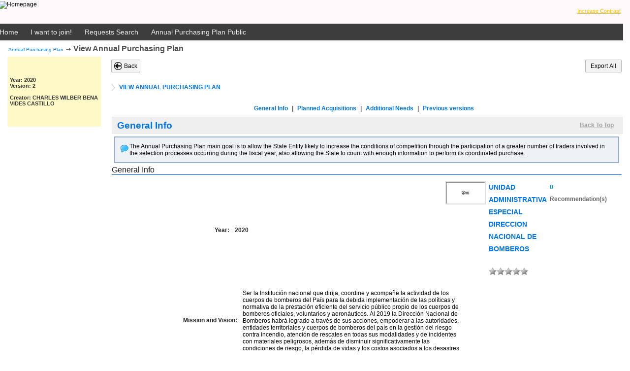

--- FILE ---
content_type: text/html; charset=utf-8
request_url: https://community.secop.gov.co/Public/App/AnnualPurchasingPlanEditPublic/View?id=60465
body_size: 17027
content:
<!DOCTYPE html>
<html xmlns="http://www.w3.org/1999/xhtml">
<head id="Head"><title>
	
    Annual Purchasing Plan

</title><meta name="TemplateName" content="PublicDefaultPostit" />
<link href="https://community.secop.gov.co/StaticContent/Styles/jquery-ui-1.8.2.custom.min.css_v638887650260000000" rel="stylesheet" type="text/css" />
<link href="https://community.secop.gov.co/StaticContent/Styles/jquery.ui.dialog.min.css_v638887650260000000" rel="stylesheet" type="text/css" />
<link href="https://community.secop.gov.co/StaticContent/Styles/VortalControls.min.css_v638887650280000000" rel="stylesheet" type="text/css" />
<link href="https://community.secop.gov.co/StaticContent/Styles/cb.min.css_v638887650250000000" rel="stylesheet" type="text/css" />
<link href="https://community.secop.gov.co/StaticContent/Styles/DataSheetStyles.min.css_v638887650260000000" rel="stylesheet" type="text/css" />
<link href="https://community.secop.gov.co/StaticContent/Styles/fullcalendar.min.css_v638887650260000000" rel="stylesheet" type="text/css" />
<link href="https://community.secop.gov.co/StaticContent/Styles/cropper.min.css_v638887650250000000" rel="stylesheet" type="text/css" />
<link href="https://community.secop.gov.co/StaticContent/Skins/VortalSkin1/Styles.min.css_v638808143420000000" rel="stylesheet" type="text/css" />
<link href="https://community.secop.gov.co/StaticContent/Skins/CCE/Styles.min.css_v638808143350000000" rel="stylesheet" type="text/css" />
<script type="text/javascript" language="javascript" src="https://community.secop.gov.co/StaticContent/Scripts/CryptoJS.min.js_v638887648870000000"></script>
<script type="text/javascript" language="javascript" src="https://community.secop.gov.co/StaticContent/Scripts/jquery-1.11.0.min.js_v638887649070000000"></script>
<script type="text/javascript" language="javascript" src="https://community.secop.gov.co/StaticContent/Scripts/jquery-migrate-1.2.1.min.js_v638887649120000000"></script>
<script type="text/javascript" language="javascript" src="https://community.secop.gov.co/StaticContent/Scripts/jquery-slide-divs.min.js_v638887649150000000"></script>
<script type="text/javascript" language="javascript" src="https://community.secop.gov.co/StaticContent/Scripts/jquery.jstree.min.js_v638887649410000000"></script>
<script type="text/javascript" language="javascript" src="https://community.secop.gov.co/StaticContent/Scripts/jquery.metadata.min.js_v638887649440000000"></script>
<script type="text/javascript" language="javascript" src="https://community.secop.gov.co/StaticContent/Scripts/jquery.validate.min.js_v638887649590000000"></script>
<script type="text/javascript" language="javascript" src="https://community.secop.gov.co/StaticContent/Scripts/date.min.js_v638887648890000000"></script>
<script type="text/javascript" language="javascript" src="https://community.secop.gov.co/StaticContent/Scripts/jquery-ui-1.9.2.custom.min.js_v638887649230000000"></script>
<script type="text/javascript" language="javascript" src="https://community.secop.gov.co/StaticContent/Scripts/jquery.filestyle.min.js_v638887649330000000"></script>
<script type="text/javascript" language="javascript" src="https://community.secop.gov.co/StaticContent/Scripts/jquery.popupWindow.min.js_v638887649490000000"></script>
<script type="text/javascript" language="javascript" src="https://community.secop.gov.co/StaticContent/Scripts/jquery.blockUI.min.js_v638887649250000000"></script>
<script type="text/javascript" language="javascript" src="https://community.secop.gov.co/StaticContent/Scripts/vortal.ui.datetimebox.min.js_v638887649910000000"></script>
<script type="text/javascript" language="javascript" src="https://community.secop.gov.co/StaticContent/Scripts/jquery.iframe-post-form.min.js_v638887649380000000"></script>
<script type="text/javascript" language="javascript" src="https://community.secop.gov.co/StaticContent/Scripts/VortalScripts.min.js_v638887649980000000"></script>
<script type="text/javascript" language="javascript" src="https://community.secop.gov.co/StaticContent/Scripts/DragDrop.min.js_v638887648900000000"></script>
<script type="text/javascript" language="javascript" src="https://community.secop.gov.co/StaticContent/Scripts/FlatTree.min.js_v638887648920000000"></script>
<script type="text/javascript" language="javascript" src="https://community.secop.gov.co/StaticContent/Scripts/jquery.MultiFile.min.js_v638887649460000000"></script>
<script type="text/javascript" language="javascript" src="https://community.secop.gov.co/StaticContent/Scripts/jquery.selectboxes.min.js_v638887649510000000"></script>
<script type="text/javascript" language="javascript" src="https://community.secop.gov.co/StaticContent/Scripts/jquery.form.min.js_v638887649340000000"></script>
<script type="text/javascript" language="javascript" src="https://community.secop.gov.co/StaticContent/Scripts/vortal.autocomplete.min.js_v638887649780000000"></script>
<script type="text/javascript" language="javascript" src="https://community.secop.gov.co/StaticContent/Scripts/jquery.dd.min.js_v638887649300000000"></script>
<script type="text/javascript" language="javascript" src="https://community.secop.gov.co/StaticContent/Scripts/cb.min.js_v638887648840000000"></script>
<script type="text/javascript" language="javascript" src="https://community.secop.gov.co/StaticContent/Scripts/misc.min.js_v638887649640000000"></script>
<script type="text/javascript" language="javascript" src="https://community.secop.gov.co/StaticContent/Scripts/swfobject.min.js_v638887649740000000"></script>
<script type="text/javascript" language="javascript" src="https://community.secop.gov.co/StaticContent/Scripts/vortal.ajax.min.js_v638887649770000000"></script>
<script type="text/javascript" language="javascript" src="https://community.secop.gov.co/StaticContent/Scripts/MathContext.min.js_v638887649620000000"></script>
<script type="text/javascript" language="javascript" src="https://community.secop.gov.co/StaticContent/Scripts/BigDecimal.min.js_v638887648830000000"></script>
<script type="text/javascript" language="javascript" src="https://community.secop.gov.co/StaticContent/Scripts/vortal.jquery.glob.min.js_v638887649820000000"></script>
<script type="text/javascript" language="javascript" src="https://community.secop.gov.co/StaticContent/Scripts/vortal.viewModel.min.js_v638887649920000000"></script>
<script type="text/javascript" language="javascript" src="https://community.secop.gov.co/StaticContent/Scripts/json2.min.js_v638887649610000000"></script>
<script type="text/javascript" language="javascript" src="https://community.secop.gov.co/StaticContent/Scripts/StringBuilderEx.min.js_v638887649730000000"></script>
<script type="text/javascript" language="javascript" src="https://community.secop.gov.co/StaticContent/Scripts/Vortal.Budget.min.js_v638887649800000000"></script>
<script type="text/javascript" language="javascript" src="https://community.secop.gov.co/StaticContent/Scripts/autoNumeric-1.7.1.min.js_v638887648810000000"></script>
<script type="text/javascript" language="javascript" src="https://community.secop.gov.co/StaticContent/Scripts/jquery.maxlength.min.js_v638887649430000000"></script>
<script type="text/javascript" language="javascript" src="https://community.secop.gov.co/StaticContent/Scripts/jquery.countdown.min.js_v638887649280000000"></script>
<script type="text/javascript" language="javascript" src="https://community.secop.gov.co/StaticContent/Scripts/globinfo/jQuery.glob.en.min.js_v638887642070000000"></script>
<script type="text/javascript" language="javascript" src="https://community.secop.gov.co/StaticContent/Scripts/vortal.scripts.min.js_v638887649870000000"></script>
<script type="text/javascript" language="javascript" src="https://community.secop.gov.co/StaticContent/Scripts/SandBox.min.js_v638887649690000000"></script>
<script type="text/javascript" language="javascript" src="https://community.secop.gov.co/StaticContent/Scripts/BusinessItemConfigurations/GeneralPriceListItemProperties_ItemScript.min.js_v638887640840000000"></script>
<script type="text/javascript" language="javascript" src="https://community.secop.gov.co/StaticContent/Scripts/jquery.watermark.vortal.min.js_v638887649600000000"></script>
<script type="text/javascript" language="javascript" src="https://community.secop.gov.co/StaticContent/Scripts/jquery.bpopup-0.6.0.min.js_v638887649270000000"></script>
<script type="text/javascript" language="javascript" src="https://community.secop.gov.co/StaticContent/Scripts/VortalPlugins.min.js_v638887649950000000"></script>
<script type="text/javascript" language="javascript" src="https://community.secop.gov.co/StaticContent/Scripts/jquery.ba-throttle-debounce.min.js_v638887649240000000"></script>
<script type="text/javascript" language="javascript" src="https://community.secop.gov.co/StaticContent/Scripts/scroll.split.divs.min.js_v638887649700000000"></script>
<script type="text/javascript" language="javascript" src="https://community.secop.gov.co/StaticContent/Scripts/CryptoJS.min.js_v638887648870000000"></script>
<script type="text/javascript" language="javascript" src="https://community.secop.gov.co/StaticContent/Scripts/ProcedureProfileMathEngine/MathProfileEngine.min.js_v638887645690000000"></script>
<script type="text/javascript" language="javascript" src="https://community.secop.gov.co/StaticContent/Scripts/ProcedureProfileMathEngine/ProcedureProfileEngine.min.js_v638887645710000000"></script>
<script type="text/javascript" language="javascript" src="https://community.secop.gov.co/StaticContent/Scripts/ProcedureProfileMathEngine/ProcedureTeams.min.js_v638887645740000000"></script>
<script type="text/javascript" language="javascript" src="https://community.secop.gov.co/StaticContent/Scripts/Raphael.min.js_v638887649680000000"></script>
<script type="text/javascript" language="javascript" src="https://community.secop.gov.co/StaticContent/Scripts/fullcalendar.min.js_v638887648950000000"></script>
<script type="text/javascript" language="javascript" src="https://community.secop.gov.co/StaticContent/Scripts/jquery.dotdotdot.min.js_v638887649320000000"></script>
<script type="text/javascript" language="javascript" src="https://community.secop.gov.co/StaticContent/Scripts/jquery.placeholder.min.js_v638887649480000000"></script>
<script type="text/javascript" language="javascript" src="https://community.secop.gov.co/StaticContent/Scripts/jquery.lockfixed.min.js_v638887649420000000"></script>
<script type="text/javascript" language="javascript" src="https://community.secop.gov.co/StaticContent/Scripts/jquery-scrolltofixed.min.js_v638887649130000000"></script>
<script type="text/javascript" language="javascript" src="https://community.secop.gov.co/StaticContent/Scripts/VortalCertificateRequest.min.js_v638887649930000000"></script>
<script type="text/javascript" language="javascript" src="https://community.secop.gov.co/StaticContent/Scripts/vortal.mask.plugin.min.js_v638887649850000000"></script>
<script type="text/javascript" language="javascript" src="https://community.secop.gov.co/StaticContent/Scripts/SystemRequirementsValidator/PluginDetect.min.js_v638887645780000000"></script>
<script type="text/javascript" language="javascript" src="https://community.secop.gov.co/StaticContent/Scripts/SystemRequirementsValidator/ua-parser.min.js_v638887645800000000"></script>
<script type="text/javascript" language="javascript" src="https://community.secop.gov.co/StaticContent/Scripts/SystemRequirementsValidator/SystemRequirementsValidator.min.js_v638887645790000000"></script>
<script type="text/javascript" language="javascript" src="https://community.secop.gov.co/StaticContent/Scripts/jscolor-1.4.4/jscolor.min.js_v638887645310000000"></script>
<script type="text/javascript" language="javascript" src="https://community.secop.gov.co/StaticContent/Scripts/SystemRequirementsValidator/SystemRequirementsValidator.min.js_v638887645790000000"></script>
<script type="text/javascript" language="javascript" src="https://community.secop.gov.co/StaticContent/Scripts/vortal.translator.min.js_v638887649880000000"></script>
<script type="text/javascript" language="javascript" src="https://community.secop.gov.co/StaticContent/Scripts/vortal.translator.preloader.min.js_v638887649890000000"></script>
<script type="text/javascript" language="javascript" src="https://community.secop.gov.co/StaticContent/Scripts/highcharts.min.js_v638887648990000000"></script></head>
<style type="text/css">
    /*
    ToolTip Helper
    */
    
    .ui-tooltip 
    {
        background: #CCE3FA;
	    border: 2px solid #0083EF;
	    /*max-width: 300px;*/
	    padding: 5px;	    
	    position: absolute;
	    width: 300px;
    }
    
    .ui-tooltip:after, .ui-tooltip:before {
	    border: solid transparent;
	    content: '';
	    height: 0;
	    position: absolute;
	    right: 100%;
	    top: 50%;
	    width: 0;	    
    }

    .ui-tooltip:after {
	    border-right-color: #CCE3FA;
	    border-width: 5px;
	    margin-top: -5px;
    }
    
    .ui-tooltip:before {
	    border-right-color: #0083EF;
	    border-width: 8px;
	    margin-top: -8px;
    }
</style>
<body onload="start(); if ($('#ContentLeft').children().length>0){$('.NavigationBarColumn').show();$('#LeftSeparator').show()}">
    
<style>.vortal-preloader { position: fixed; top: 0px; left: 0px; width: 100%; height: 100%; background-color: white; z-index: 999999; }</style>
<div class="vortal-preloader"></div>
<script type="text/javascript"> 

    var S_day = '21';
    var S_month ='1';
    var S_year = '2026';
    var S_hour = '15';
    var S_minute = '55';
    var S_second = '2';
    var S_miliseconds = '2';
    var ServerDatetime = new Date(S_year ,S_month-1, S_day, S_hour, S_minute, S_second, S_miliseconds);

    var root = '/Public/';
    var currentDomain = 'https://community.secop.gov.co/Public/';

    var NextWay = {
        Localization: {
            buttonText: 'Calendar',
            dateFormat: 'm/d/yy',
            dateTimeFormat: 'm/d/yy hh:ii',
            viewModelDateFormat: 'm/d/yyyy',
            viewModelDateTimeFormat: 'm/d/yyyy HH:mm',
            closeText: 'Close',
            prevText: 'Previous',
            nextText: 'Next',
            currentText: 'Today',
            monthNames: ['January','February','March','April','May','June','July','August','September','October','November','December'],
            monthNamesShort: ['Jan','Feb','Mar','Apr','May','Jun','Jul','Aug','Sep','Oct','Nov','Dec'],
            dayNames: ['Sunday','Monday','Tuesday','Wednesday','Thursday','Friday','Saturday'],
            dayNamesShort: ['Sun','Mon','Tue','Wed','Thu','Fri','Sat'],
            dayNamesMin: ['Su','Mo','Tu','We','Th','Fr','Sa'],
            weekHeader: 'Week',
            firstDay: 1,
            twoLetterISOLanguageName: 'en',
            shortDatePattern: 'M/d/yyyy',
            dateTimePattern: 'M/d/yyyy h:mm tt',
            today: 'Today',
            pleaseWaitText: 'Please wait...',
			SessionTimeoutTextFirstPart: 'Alert',
            SessionTimeoutTextSecondPart: 'Sorry,',
            SessionTimeoutTextThirdPart: 'User Session Expired!',
            SessionTimeoutTextFourthPart: 'Your session has expired due to inactiviy.',
            SessionTimeoutTextFifthPart: 'For security purposes we have ended your session.',
            SessionTimeoutTextSixthPart: 'Please click',
            SessionTimeoutTextSeventhPart: 'here',
            SessionTimeoutTextEighthPart: 'to sign in again',
            JavascriptOverflowErrorText: 'One of the introduced numbers was caused an error when used for calculations such as multiplications and sums. Please review the introduced values.',
            CheckBoxAsButtonSelect: 'Select',
            CheckBoxAsButtonSelected: 'Selected'
        },
        Images: {
            buttonImage: 'https://community.secop.gov.co/StaticContent/Images/calendar.gif_v638886930131506689',
            closeImage: 'https://community.secop.gov.co/StaticContent/Images/calendar_close.gif_v638886930131526697',
            fileStyleImage: 'https://community.secop.gov.co/StaticContent/Images/choose-file.gif_v638886930131676685',
			SessionTimeoutSmartyImage: 'https://community.secop.gov.co/StaticContent/Images/mascote_ui_cce.png_v638886930133856593',
            SessionTimeoutMoreOptionsImage: 'https://community.secop.gov.co/StaticContent/Images/moreoptions.png_v638886930134016599'
        },
        RegexExpressions: {
            PhoneNumber: '^[0-9,\+,\-,\(,\),\s]{7,15}$',
            Email: '^(?(")(".+?"@)|(([0-9a-zA-Z]((\.(?!\.))|[-!#\$%&\'\*\+/=\?\^\`\{\}\|~\w])*)(?<=[0-9a-zA-Z_])@))(?(\[)(\[(\d{1,3}\.){3}\d{1,3}\])|(([0-9a-zA-Z][-\w]*\.)+[a-zA-Z]{2,6}))$',
            Password: '^((?=.*[a-z])(?=.*[A-Z])(?=.*[0-9])|(?=.*[a-z])(?=.*[A-Z])(?=.*[!@#$%&\/=?_.,:;\\-])|(?=.*[a-z])(?=.*[0-9])(?=.*[!@#$%&\/=?_.,:;\\-])|(?=.*[A-Z])(?=.*[0-9])(?=.*[!@#$%&\/=?_.,:;\\-])).{8,}$'
        }
    };
	
	/*
		
    */

    initializePlugins();
    
    //Set current culture globalization variable.
    if($.preferCulture)
        $.preferCulture("en");
   
</script>

<script Type="text/javascript">$.settings.setDecimalSettings({DefaultFormat: {  Int: 18, Dec: 6 }, Overflows: { Int: 22, Dec: 6 }});</script><style type="text/css">.ShortValue { min-width:150px; max-width:150px; }.IntegerValue { min-width:150px; max-width:150px; }.LongValue { min-width:150px; max-width:150px; }.FloatValue { min-width:150px; max-width:150px; }.DoubleValue { min-width:150px; max-width:210px; }.DecimalValue { min-width:150px; max-width:210px; }</style>

<input type="hidden" id="hdnIsOnRequest" value="false" /><style>.LogoContainer, #divLogoContainer, .SessionBarContainer{background-color:transparent;background-image:none;position:relative;width:100%;width:100%;max-width:100%;z-index:1;padding-right:0px;padding-left:0px;}.HeaderContainer{background-color:#FEFAFB;}.RightArea .MenuItem{border:none !important;}.MainMenuBarContainer .MenuItem{border-top:1px solid;border-left:1px solid;border-right:1px solid;border-color:#3D3D3D;}.MainMenuBarContainer{background-color:#3D3D3D;}.MainMenuBarContainer .MenuItemCell a, .MainMenuBarContainer .MenuItemCellPublic a{color:#EFEFEF;}</style><form id="ReloadPostBackForm" action="/Public/App/AnnualPurchasingPlanEditPublic/View" method="post">

</form>
    <div class="PageContainer">
        <div class="Banner">
            <div class="HeaderContainer">
                <div class="SessionBarContainer" id="SessionBarWidget">
                    <div class="LogoContainer"><img id="LogoWidgetImage" style="cursor:pointer" title="Homepage" onclick="javascript:window.location.href = 'https://community.secop.gov.co/STS/Users/Login/Index?SkinName=CCE'" src="https://community.secop.gov.co/Public/Areas/Archive/RetrieveFile.aspx?key=8F7876EDFDFE7FBBB6A37249190FC48863F5E294A76F0FB387EE7F73CADD7B94&filename=[base64]&storage=Public&IsUserImage=true&UserImageCropData={&quot;x1&quot;:0,&quot;y1&quot;:0,&quot;width&quot;:112,&quot;height&quot;:40,&quot;x2&quot;:112,&quot;y2&quot;:40}"/></div><div class="HighContrastSwitch"><a id="HighContrastSwitchLink" class="VortalBlueButton" onclick="javascript:window.location.href = '/Public/App/AnnualPurchasingPlanEditPublic/ToggleHighContrastMode' + '?mkey=4abf94ce_a133_45b5_960b_4bd76bf24ac2'" name="HighContrastSwitchLink" href="javascript:void(0);">Increase Contrast</a></div><div class="MainMenuBarContainer"><div class="Area CenterArea MenuBackground"><div class="MenuItem MenuBackground Hoverable  MenuItem " style="float:left"><div class="MenuItemCellPublic "><a title="Home" name="" href="https://community.secop.gov.co/STS/Users/Login/Index?SkinName=CCE&amp;currentLanguage=en&amp;Page=login&amp;Country=CO">Home</a></div></div><div class="MenuItem MenuBackground Hoverable  MenuItem " style="float:left"><div class="MenuItemCellPublic "><a title="I want to join!" name="" href="https://community.secop.gov.co/Public/Users/UserRegister/Index?currentLanguage=en&amp;Page=login&amp;Country=CO&amp;SkinName=CCE">I want to join!</a></div></div><div class="MenuItem MenuBackground Hoverable  MenuItem " style="float:left"><div class="MenuItemCellPublic "><a title="Requests Search" name="" href="https://community.secop.gov.co/Public/Tendering/ContractNoticeManagement/Index?currentLanguage=en&amp;Page=login&amp;Country=CO&amp;SkinName=CCE">Requests Search</a></div></div><div class="MenuItem MenuBackground Selected  MenuItem " style="float:left"><div class="SelectedArrow"><div class="MenuItemCellPublic Selected "><a title="Annual Purchasing Plan Public" name="" href="https://community.secop.gov.co/Public/App/AnnualPurchasingPlanManagementPublic/Index?currentLanguage=en&amp;Page=login&amp;Country=CO&amp;SkinName=CCE">Annual Purchasing Plan Public</a></div></div></div><div id="containerMainMenuDiv" class="ContainerMainMenuDiv" align="left"></div></div><div class="Area RightArea"><div class="MenuItem MenuBackground  MenuItem "><div class="MenuItemCellPublic "><img style="visibility:hidden;cursor:default" width="150" height="0" src="https://community.secop.gov.co/StaticContent/Images/px.gif_v638886930134526579"/></div></div></div><div class="Area AdminArea"></div></div>
                </div>
            </div>
        </div>
        <table class="TopMainContent">
            <tr>
                <td class="TopMainContentItem BreadcrumbsContainer">
                    <div id="breadcrumb"><a class="BreadCrumbLink" data-sentencecode="Community.App.AnnualPurchasingPlanManagementPublic.BreadCrumb" onclick="javascript:window.location.href = 'https://community.secop.gov.co/Public/App/AnnualPurchasingPlanManagementPublic/Index'" name="" href="javascript:void(0);">Annual Purchasing Plan</a><span class="BreadCrumbSeparator">&#10137;</span><label class="BreadCrumbLabel" data-sentencecode="Community.App.AnnualPurchasingPlanEditPublic.ViewAPP_Title">View Annual Purchasing Plan</label></div>
                </td>
                <td class="TopMainContentItem HiperlinkContainer Separator">
                    <label id="pageIdLabel" style="display:none"></label>
                </td>
                <td class="TopMainContentItem HiperlinkContainer Separator">
                    <a id="pageIdRedirect" style="display:none"></a>
                </td>
                <td class="TopMainContentItem HelpContainer Separator">
                    &nbsp;
                </td>
                <td class="TopMainContentItem HelpContainer Separator">
                    <a id="HelpText" style="display:none"></a>
                </td>
                <td class="TopMainContentItem HelpContainer Separator">
                    <img id="HelpIcon" style="display:none"/>
                </td>
                <td class="TopMainContentItem HelpContainer Separator">
                    
                </td>
            </tr>
            <tr>
                <td class="TopMainContentItem" colspan="9">
                    
                </td>
            </tr>
        </table>
        <div class="MainContentContainer">
            <table class="FullWidthTable" cellpadding="0" cellspacing="0">
                <tr>
                    <td class="NavigationBarColumn" style="display: none">
                        <div id="PostItContainer" class="marginBottom10">
                            
    <div id="divPostItContainer" class="BackLightYellow FontSize11" align="left"><div id="divPostItHeader" align="left"><span id="spnPostItPAAState" class="Grey_4 Bold Italic UpperCase DisplayInlineBlock"></span><script type="text/javascript">translator.loadFileAndTranslateElement($('#spnPostItPAAState'),'https://community.secop.gov.co/StaticContent/Translations/Community/App/AnnualPurchasingPlanEditPublic/en.json_v639045519239554995')</script></div><br id="divPostItContainer_brkBreakline1"/><br id="divPostItContainer_brkBreakline2"/><span id="spnPostItPAAYear" class="Grey_2 Bold EllipsisFullMessage" data-sentencecode="Community.App.AnnualPurchasingPlanEditPublic.spnPostItPAAYear" data-sentencevalues="[
  {
    &quot;sentencecode&quot;: &quot;&quot;,
    &quot;value&quot;: &quot;2020&quot;
  }
]" title="Year: 2020">Year: 2020</span><script type="text/javascript">translator.loadFileAndTranslateElement($('#spnPostItPAAYear'),'https://community.secop.gov.co/StaticContent/Translations/Community/App/AnnualPurchasingPlanEditPublic/en.json_v639045519239554995')</script><span id="spnPostItPAANoYear" style="display:none"></span><br id="divPostItContainer_brkBreakline3"/><span id="spnPostItPAAVersion" class="Grey_2 Bold EllipsisFullMessage" data-sentencecode="Community.App.AnnualPurchasingPlanEditPublic.spnPostItPAAVersion" data-sentencevalues="[
  {
    &quot;sentencecode&quot;: &quot;&quot;,
    &quot;value&quot;: &quot;2&quot;
  }
]" title="Version: 2">Version: 2</span><script type="text/javascript">translator.loadFileAndTranslateElement($('#spnPostItPAAVersion'),'https://community.secop.gov.co/StaticContent/Translations/Community/App/AnnualPurchasingPlanEditPublic/en.json_v639045519239554995')</script><span id="spnPostItPAANoVersion" style="display:none"></span><br id="divPostItContainer_brkBreakline4"/><br id="divPostItContainer_brkBreakline5"/><span id="spnPostItPAACreator" class="Grey_2 Bold EllipsisFullMessage" data-sentencecode="Community.App.AnnualPurchasingPlanEditPublic.spnPostItPAACreator" data-sentencevalues="[
  {
    &quot;sentencecode&quot;: &quot;&quot;,
    &quot;value&quot;: &quot;CHARLES WILBER BENAVIDES CASTILLO &quot;
  }
]" title="Creator: CHARLES WILBER BENAVIDES CASTILLO ">Creator: CHARLES WILBER BENAVIDES CASTILLO </span><script type="text/javascript">translator.loadFileAndTranslateElement($('#spnPostItPAACreator'),'https://community.secop.gov.co/StaticContent/Translations/Community/App/AnnualPurchasingPlanEditPublic/en.json_v639045519239554995')</script><br id="divPostItContainer_brkBreakline7"/><br id="divPostItContainer_brkBreakline8"/><br id="divPostItContainer_brkBreakline9"/><br id="divPostItContainer_brkBreakline10"/></div>
                        </div>
                        <div id="ContentLeft" class="Content">
                            
    <form id="frmStepsForm" method="post" action="/Public/App/AnnualPurchasingPlanEditPublic/View" enctype="multipart/form-data"><input id="frmStepsForm_actName" name="Post_Back_Action_Name_Hidden" type="hidden"/><input id="frmStepsForm_args" name="Post_Back_Arguments_Hidden" type="hidden"/><div id="frmStepsForm_stpmStepManager" style="display:none"></div></form>
                        </div>
                        
                        
                    </td>
                    <td id="LeftSeparator" class="Separator" style="display: none">
                        &nbsp;
                    </td>
                    <td class="ContentColumn">
                        <table cellpadding="0" cellspacing="0" class="AlertMessagesContainer" id="msgMessagesPanel"></table><div id="validationSummary" class="VortalValidationSummaryHidden" align="left"></div>
    <form id="frmMainForm" method="post" action="/Public/App/AnnualPurchasingPlanEditPublic/View" enctype="multipart/form-data"><input id="frmMainForm_actName" name="Post_Back_Action_Name_Hidden" type="hidden"/><input id="frmMainForm_args" name="Post_Back_Arguments_Hidden" type="hidden"/><table id="frmMainForm_tblMainTable" class="FormContainer" cellspacing="0"><tr id="frmMainForm_tblMainTable_trRow1"><td id="frmMainForm_tblMainTable_trRow1_tdCell1"><div id="frmMainForm_tblMainTable_trRow1_tdCell1_tbToolBar" class="ToolBar"><table cellspacing="0" cellpadding="0" style="width: 100%;"><tr><td><a id="frmMainForm_tblMainTable_trRow1_tdCell1_tbToolBar_lnkBack" class="LinkBack btn-main" data-sentencecode="Community.App.AnnualPurchasingPlanEditPublic.nullCancel" title="Back" onclick="javascript:window.location.href = '/Public/App/AnnualPurchasingPlanManagementPublic/Index'" name="frmMainForm_tblMainTable_trRow1_tdCell1_tbToolBar_lnkBack" href="javascript:void(0);">Back</a></td><td width="100%">&nbsp;</td><td><input id="btnExportAll" class="btn btn-secondary btn-sm" data-sentencecode="Community.App.AnnualPurchasingPlanEditPublic.btnExportAll" title="Export All" onclick="javascript:getAction('/Public/App/AnnualPurchasingPlanEditPublic/ExportAll' + '?mkey=4abf94ce_a133_45b5_960b_4bd76bf24ac2',false);" name="btnExportAll" type="button" value="Export All"/></td><td><input id="frmMainForm_tblMainTable_trRow1_tdCell1_tbToolBar_btnClosePopUp" style="display:none"/></td></tr></table></div><script> if(history.length == 1) $('#frmMainForm_tblMainTable_trRow1_tdCell1_tbToolBar_lnkBack').hide(); </script></td></tr><tr id="frmMainForm_tblMainTable_trRow2"><td id="frmMainForm_tblMainTable_trRow2_tdCell1"><table id="frmMainForm_tblMainTable_trRow2_tdCell1_tblContent" class="Form" cellspacing="0"><tr id="frmMainForm_tblMainTable_trRow2_tdCell1_tblContent_trRow1"><td id="frmMainForm_tblMainTable_trRow2_tdCell1_tblContent_trRow1_tdCell1"><div id="frmMainForm_tblMainTable_trRow2_tdCell1_tblContent_trRow1_tdCell1_spnActionTitle" class="PageTitleContainer" data-sentencecode="Community.App.AnnualPurchasingPlanEditPublic.ViewAPP_Title" align="left"><span id="frmMainForm_tblMainTable_trRow2_tdCell1_tblContent_trRow1_tdCell1_spnActionTitleSpan" class="PageTitle" data-sentencecode="Community.App.AnnualPurchasingPlanEditPublic.ViewAPP_Title">View Annual Purchasing Plan</span><script type="text/javascript">translator.loadFileAndTranslateElement($('#frmMainForm_tblMainTable_trRow2_tdCell1_tblContent_trRow1_tdCell1_spnActionTitleSpan'),'https://community.secop.gov.co/StaticContent/Translations/Community/App/AnnualPurchasingPlanEditPublic/en.json_v639045519239554995')</script><span id="frmMainForm_tblMainTable_trRow2_tdCell1_tblContent_trRow1_tdCell1_spnActionTitleHelpText" class="HelpTextPageTitle"></span><script type="text/javascript">translator.loadFileAndTranslateElement($('#frmMainForm_tblMainTable_trRow2_tdCell1_tblContent_trRow1_tdCell1_spnActionTitleHelpText'),'https://community.secop.gov.co/StaticContent/Translations/Community/App/AnnualPurchasingPlanEditPublic/en.json_v639045519239554995')</script></div></td></tr><tr id="frmMainForm_tblMainTable_trRow2_tdCell1_tblContent_trMain"><td id="frmMainForm_tblMainTable_trRow2_tdCell1_tblContent_trMain_tdCell1"><div id="stphStepPlace" align="left"><div id="mprfrmStepsForm_stpmStepManager" class="MapperContainer"><a id="AnnualPurchasingPlanEditPublicMapper" class="AnchorLabel jumptarget" name="Top"></a><a class="AnchorLink" data-sentencecode="Community.App.AnnualPurchasingPlanEditPublic.stpGeneralInfoStep" name="" href="#stpGeneralInfoStep" href="#stpGeneralInfoStep">1. General Info</a><span class="BreadCrumbSeparator"> | </span><a class="AnchorLink" data-sentencecode="Community.App.AnnualPurchasingPlanEditPublic.stpAcquisitions" name="" href="#stpAcquisitions" href="#stpAcquisitions">2. Planned Acquisitions</a><span class="BreadCrumbSeparator"> | </span><a class="AnchorLink" data-sentencecode="Community.App.AnnualPurchasingPlanEditPublic.stpNeeds" name="" href="#stpNeeds" href="#stpNeeds">3. Additional Needs</a><span class="BreadCrumbSeparator"> | </span><a class="AnchorLink" data-sentencecode="Community.App.AnnualPurchasingPlanEditPublic.stpPreviousVersionsStep" name="" href="#stpPreviousVersionsStep" href="#stpPreviousVersionsStep">4. Previous versions</a></div><div id="ancbarstpGeneralInfoStep" class="AnchorContainer" data-sentencecode="Community.App.AnnualPurchasingPlanEditPublic.stpGeneralInfoStep" title="General Info"><table cellspacing="0" cellpadding="0"><tbody><tr><td><a id="stpGeneralInfoStepAnchor" class="AnchorLabel jumptarget" data-sentencecode="Community.App.AnnualPurchasingPlanEditPublic.stpGeneralInfoStep" name="stpGeneralInfoStep">General Info</a></td><td width="100%">&nbsp;</td><td><a id="GoToTop" class="AnchorLink" name="stpGeneralInfoStep" href="#Top">Back To Top</a></td></tr></tbody></table></div><div id="stphStepPlace_stpGeneralInfoStep" class="PlaceHolderDisplay"><div id="divInfoHeader" class="ValidateCompanyMessage" align="left"><table id="divInfoHeader_tblInfoHeaderTable" cellspacing="0"><tr id="divInfoHeader_tblInfoHeaderTable_trRow1"><td id="divInfoHeader_tblInfoHeaderTable_trRow1_tdCell1" style="width:10px"><img id="divInfoHeader_tblInfoHeaderTable_trRow1_tdCell1_imgImgInfo" src="https://community.secop.gov.co/StaticContent/Images/basic16 (54).png_v638886930131246698"/></td><td id="divInfoHeader_tblInfoHeaderTable_trRow1_tdCell2"><span id="spnInfoHeaderText" class="VortalSpan" data-sentencecode="Community.App.AnnualPurchasingPlanEditPublic.spnInfoHeaderText" title="The Annual Purchasing Plan main goal is to allow the State Entity likely to increase the conditions of competition through the participation of a greater number of traders involved in the selection processes occurring during the fiscal year, also allowing the State to count with enough information to perform its coordinated purchase.">The Annual Purchasing Plan main goal is to allow the State Entity likely to increase the conditions of competition through the participation of a greater number of traders involved in the selection processes occurring during the fiscal year, also allowing the State to count with enough information to perform its coordinated purchase.</span><script type="text/javascript">translator.loadFileAndTranslateElement($('#spnInfoHeaderText'),'https://community.secop.gov.co/StaticContent/Translations/Community/App/AnnualPurchasingPlanEditPublic/en.json_v639045519239554995')</script></td></tr></table></div><fieldset id="fdsGeneralInfo" data-sentencecode="Community.App.AnnualPurchasingPlanEditPublic.fdsGeneralInfo"><h3 data-sentencecode="Community.App.AnnualPurchasingPlanEditPublic.fdsGeneralInfo">General Info</h3><div style="padding:0px 10px 10px 10px"><table id="fdsGeneralInfo_tblGeneralInfoTable" class="Form" cellspacing="0"><tr id="fdsGeneralInfo_tblGeneralInfoTable_trRowYearAndBC"><td id="fdsGeneralInfo_tblGeneralInfoTable_trRowYearAndBC_tdCell1" class="Label" colspan="3"><table id="fdsGeneralInfo_tblGeneralInfoTable_trRowYearAndBC_tdCell1_tblTableYearAndBC" class="Form" cellspacing="0"><tr id="fdsGeneralInfo_tblGeneralInfoTable_trRowYearAndBC_tdCell1_tblTableYearAndBC_trRow0"><td id="fdsGeneralInfo_tblGeneralInfoTable_trRowYearAndBC_tdCell1_tblTableYearAndBC_trRow0_tdCell1" class="Label"><label id="lblYearLabel" class="VortalSpan" data-sentencecode="Community.App.AnnualPurchasingPlanEditPublic.lblYearLabel" title="Year: ">Year: </label><script type="text/javascript">translator.loadFileAndTranslateElement($('#lblYearLabel'),'https://community.secop.gov.co/StaticContent/Translations/Community/App/AnnualPurchasingPlanEditPublic/en.json_v639045519239554995')</script></td><td id="fdsGeneralInfo_tblGeneralInfoTable_trRowYearAndBC_tdCell1_tblTableYearAndBC_trRow0_tdCell2" class="Field"><span id="spnYearSpan" class="VortalSpan">2020</span><script type="text/javascript">translator.loadFileAndTranslateElement($('#spnYearSpan'),'https://community.secop.gov.co/StaticContent/Translations/Community/App/AnnualPurchasingPlanEditPublic/en.json_v639045519239554995')</script></td><td id="fdsGeneralInfo_tblGeneralInfoTable_trRowYearAndBC_tdCell1_tblTableYearAndBC_trRow0_tdCellBCard" class="Field"><div id="fdsGeneralInfo_tblGeneralInfoTable_trRowYearAndBC_tdCell1_tblTableYearAndBC_trRow0_tdCellBCard_ctzBusinessCard" class="VortalContentZone"><img src="https://community.secop.gov.co/StaticContent/Images/loading.gif_v638886930133476612" /></div><script type="text/javascript">getContent('https://community.secop.gov.co/Public/Businesscards/CompanyBusinessCard/BusinessCard?code=701345100&currentLanguage=en&currentCulture=en&isContentZone=True', 'fdsGeneralInfo_tblGeneralInfoTable_trRowYearAndBC_tdCell1_tblTableYearAndBC_trRow0_tdCellBCard_ctzBusinessCard');</script></td></tr></table></td></tr><tr id="fdsGeneralInfo_tblGeneralInfoTable_trRow0BrYear"><td id="fdsGeneralInfo_tblGeneralInfoTable_trRow0BrYear_tdCell1"><span id="fdsGeneralInfo_tblGeneralInfoTable_trRow0BrYear_tdCell1_spnSpanBrYear" class="VortalSpan" data-sentencecode="Community.App.AnnualPurchasingPlanEditPublic.fdsGeneralInfo_tblGeneralInfoTable_trRow0BrYear_tdCell1_spnSpanBrYear" title=" "> </span><script type="text/javascript">translator.loadFileAndTranslateElement($('#fdsGeneralInfo_tblGeneralInfoTable_trRow0BrYear_tdCell1_spnSpanBrYear'),'https://community.secop.gov.co/StaticContent/Translations/Community/App/AnnualPurchasingPlanEditPublic/en.json_v639045519239554995')</script><br id="fdsGeneralInfo_tblGeneralInfoTable_trRow0BrYear_tdCell1_brkbrYear"/></td></tr><tr id="fdsGeneralInfo_tblGeneralInfoTable_trRow1"><td id="fdsGeneralInfo_tblGeneralInfoTable_trRow1_tdCell1" class="Label"><label id="lblMissionVisionLabel" class="VortalSpan" data-sentencecode="Community.App.AnnualPurchasingPlanEditPublic.lblMissionVisionLabel" title="Mission and Vision: ">Mission and Vision: </label><script type="text/javascript">translator.loadFileAndTranslateElement($('#lblMissionVisionLabel'),'https://community.secop.gov.co/StaticContent/Translations/Community/App/AnnualPurchasingPlanEditPublic/en.json_v639045519239554995')</script></td><td id="fdsGeneralInfo_tblGeneralInfoTable_trRow1_tdCell2" class="Field"><span id="txaMissionVision" class="VortalTextArea" data-sentencecode="Community.App.AnnualPurchasingPlanEditPublic.txaMissionVision" name="VB_txaMissionVision">Ser la Institución nacional que dirija, coordine y acompañe la actividad de los cuerpos de bomberos del País para la debida implementación de las políticas y normativa de la prestación eficiente del servicio público propio de los cuerpos de bomberos oficiales, voluntarios y aeronáuticos. Al 2019 la Dirección Nacional de Bomberos habrá logrado a través de sus acciones, empoderar a las autoridades, entidades territoriales y cuerpos de bomberos del país en la gestión del riesgo contra incendio, atención de rescates en todas sus modalidades y de incidentes con materiales peligrosos, además de disminuir significativamente las condiciones de riesgo, la pérdida de vidas y los costos asociados a los desastres. </span></td><td id="fdsGeneralInfo_tblGeneralInfoTable_trRow1_tdCell3" class="Validation">&nbsp;</td></tr><tr id="fdsGeneralInfo_tblGeneralInfoTable_trRow1BrMV"><td id="fdsGeneralInfo_tblGeneralInfoTable_trRow1BrMV_tdCell1"><span id="fdsGeneralInfo_tblGeneralInfoTable_trRow1BrMV_tdCell1_spnSpanBrMV" class="VortalSpan" data-sentencecode="Community.App.AnnualPurchasingPlanEditPublic.fdsGeneralInfo_tblGeneralInfoTable_trRow1BrMV_tdCell1_spnSpanBrMV" title=" "> </span><script type="text/javascript">translator.loadFileAndTranslateElement($('#fdsGeneralInfo_tblGeneralInfoTable_trRow1BrMV_tdCell1_spnSpanBrMV'),'https://community.secop.gov.co/StaticContent/Translations/Community/App/AnnualPurchasingPlanEditPublic/en.json_v639045519239554995')</script><br id="fdsGeneralInfo_tblGeneralInfoTable_trRow1BrMV_tdCell1_brkbrMV"/></td></tr><tr id="fdsGeneralInfo_tblGeneralInfoTable_trRow2"><td id="fdsGeneralInfo_tblGeneralInfoTable_trRow2_tdCell1" class="Label"><label id="lblStrategicPerspectiveLabel" class="VortalSpan" data-sentencecode="Community.App.AnnualPurchasingPlanEditPublic.lblStrategicPerspectiveLabel" title="Strategic perspective: ">Strategic perspective: </label><script type="text/javascript">translator.loadFileAndTranslateElement($('#lblStrategicPerspectiveLabel'),'https://community.secop.gov.co/StaticContent/Translations/Community/App/AnnualPurchasingPlanEditPublic/en.json_v639045519239554995')</script></td><td id="fdsGeneralInfo_tblGeneralInfoTable_trRow2_tdCell2" class="Field"><span id="txaStrategicPerspective" class="VortalTextArea" data-sentencecode="Community.App.AnnualPurchasingPlanEditPublic.txaStrategicPerspective" name="VB_txaStrategicPerspective">Ser la Institución nacional que dirija, coordine y acompañe la actividad de los cuerpos de bomberos del País para la debida implementación de las políticas y normativa de la prestación eficiente del servicio público propio de los cuerpos de bomberos.
</span></td><td id="fdsGeneralInfo_tblGeneralInfoTable_trRow2_tdCell3" class="Validation">&nbsp;</td></tr></table></div></fieldset><fieldset id="fdsContactInfo" data-sentencecode="Community.App.AnnualPurchasingPlanEditPublic.fdsContactInfo"><h3 data-sentencecode="Community.App.AnnualPurchasingPlanEditPublic.fdsContactInfo">Contact Info</h3><div style="padding:0px 10px 10px 10px"><table id="fdsContactInfo_tblContactInfoTable" class="Form" cellspacing="0"><tr id="fdsContactInfo_tblContactInfoTable_trRow0"><td id="fdsContactInfo_tblContactInfoTable_trRow0_tdCell1" class="Label"><label id="lblContactNameLabel" class="VortalSpan" data-sentencecode="Community.App.AnnualPurchasingPlanEditPublic.lblContactNameLabel" title="Name: ">Name: </label><script type="text/javascript">translator.loadFileAndTranslateElement($('#lblContactNameLabel'),'https://community.secop.gov.co/StaticContent/Translations/Community/App/AnnualPurchasingPlanEditPublic/en.json_v639045519239554995')</script></td><td id="fdsContactInfo_tblContactInfoTable_trRow0_tdCell2" class="Field"><span id="spnContactName" class="VortalSpan">CHARLES WILBER BENAVIDES </span><script type="text/javascript">translator.loadFileAndTranslateElement($('#spnContactName'),'https://community.secop.gov.co/StaticContent/Translations/Community/App/AnnualPurchasingPlanEditPublic/en.json_v639045519239554995')</script></td><td id="fdsContactInfo_tblContactInfoTable_trRow0_tdCell3" class="Validation">&nbsp;</td></tr><tr id="fdsContactInfo_tblContactInfoTable_trRow1"><td id="fdsContactInfo_tblContactInfoTable_trRow1_tdCell1" class="Label"><label id="lblContactPhoneLabel" class="VortalSpan" data-sentencecode="Community.App.AnnualPurchasingPlanEditPublic.lblContactPhoneLabel" title="Phone number: ">Phone number: </label><script type="text/javascript">translator.loadFileAndTranslateElement($('#lblContactPhoneLabel'),'https://community.secop.gov.co/StaticContent/Translations/Community/App/AnnualPurchasingPlanEditPublic/en.json_v639045519239554995')</script></td><td id="fdsContactInfo_tblContactInfoTable_trRow1_tdCell2" class="Field"><span id="spnContactPhone" class="VortalSpan">2571263</span><script type="text/javascript">translator.loadFileAndTranslateElement($('#spnContactPhone'),'https://community.secop.gov.co/StaticContent/Translations/Community/App/AnnualPurchasingPlanEditPublic/en.json_v639045519239554995')</script></td><td id="fdsContactInfo_tblContactInfoTable_trRow1_tdCell3" class="Validation">&nbsp;</td></tr><tr id="fdsContactInfo_tblContactInfoTable_trRow2"><td id="fdsContactInfo_tblContactInfoTable_trRow2_tdCell1" class="Label"><label id="lblContactEmailLabel" class="VortalSpan" data-sentencecode="Community.App.AnnualPurchasingPlanEditPublic.lblContactEmailLabel" title="e-mail: ">e-mail: </label><script type="text/javascript">translator.loadFileAndTranslateElement($('#lblContactEmailLabel'),'https://community.secop.gov.co/StaticContent/Translations/Community/App/AnnualPurchasingPlanEditPublic/en.json_v639045519239554995')</script></td><td id="fdsContactInfo_tblContactInfoTable_trRow2_tdCell2" class="Field"><span id="spnContactEmail" class="VortalSpan">contratacion@dnbc.gov.co</span><script type="text/javascript">translator.loadFileAndTranslateElement($('#spnContactEmail'),'https://community.secop.gov.co/StaticContent/Translations/Community/App/AnnualPurchasingPlanEditPublic/en.json_v639045519239554995')</script></td><td id="fdsContactInfo_tblContactInfoTable_trRow2_tdCell3" class="Validation">&nbsp;</td></tr></table></div></fieldset><fieldset id="fdsBudgetInfo" data-sentencecode="Community.App.AnnualPurchasingPlanEditPublic.fdsBudgetInfo"><h3 data-sentencecode="Community.App.AnnualPurchasingPlanEditPublic.fdsBudgetInfo">Related Info</h3><div style="padding:0px 10px 10px 10px"><table id="fdsBudgetInfo_tblBudgetInfoTable" class="Form" cellspacing="0"><tr id="fdsBudgetInfo_tblBudgetInfoTable_trRow0"><td id="fdsBudgetInfo_tblBudgetInfoTable_trRow0_tdCell1" class="Label"><label id="lblBudgetGlobalValueLabel" class="VortalSpan" data-sentencecode="Community.App.AnnualPurchasingPlanEditPublic.lblBudgetGlobalValueLabel" title="Global value:">Global value:</label><script type="text/javascript">translator.loadFileAndTranslateElement($('#lblBudgetGlobalValueLabel'),'https://community.secop.gov.co/StaticContent/Translations/Community/App/AnnualPurchasingPlanEditPublic/en.json_v639045519239554995')</script></td><td id="fdsBudgetInfo_tblBudgetInfoTable_trRow0_tdCell2" class="Field"><span id="cbxBudgetGlobalValue" class="AlignRight Width190" data-sentencecode="Community.App.AnnualPurchasingPlanEditPublic.cbxBudgetGlobalValue" name="VB_cbxBudgetGlobalValue">2,180,420,610</span><span id="spnBudgetGlobalValueCurrency" class="VortalSpan"> COP</span><script type="text/javascript">translator.loadFileAndTranslateElement($('#spnBudgetGlobalValueCurrency'),'https://community.secop.gov.co/StaticContent/Translations/Community/App/AnnualPurchasingPlanEditPublic/en.json_v639045519239554995')</script></td><td id="fdsBudgetInfo_tblBudgetInfoTable_trRow0_tdCell3" class="Validation">&nbsp;</td></tr><tr id="fdsBudgetInfo_tblBudgetInfoTable_trRow1"><td id="fdsBudgetInfo_tblBudgetInfoTable_trRow1_tdCell1" class="Label"><label id="lblBudgetMenorQuantiaLabel" class="VortalSpan" data-sentencecode="Community.App.AnnualPurchasingPlanEditPublic.lblBudgetMenorQuantiaLabel" title="Menor Cuantía contract limit: ">Menor Cuantía contract limit: </label><script type="text/javascript">translator.loadFileAndTranslateElement($('#lblBudgetMenorQuantiaLabel'),'https://community.secop.gov.co/StaticContent/Translations/Community/App/AnnualPurchasingPlanEditPublic/en.json_v639045519239554995')</script></td><td id="fdsBudgetInfo_tblBudgetInfoTable_trRow1_tdCell2" class="Field"><span id="cbxBudgetMenorQuantia" class="AlignRight Width190" data-sentencecode="Community.App.AnnualPurchasingPlanEditPublic.cbxBudgetMenorQuantia" name="VB_cbxBudgetMenorQuantia">245,646,240</span><span id="spnBudgetMenorQuantiaCurrency" class="VortalSpan"> COP</span><script type="text/javascript">translator.loadFileAndTranslateElement($('#spnBudgetMenorQuantiaCurrency'),'https://community.secop.gov.co/StaticContent/Translations/Community/App/AnnualPurchasingPlanEditPublic/en.json_v639045519239554995')</script></td><td id="fdsBudgetInfo_tblBudgetInfoTable_trRow1_tdCell3" class="Validation">&nbsp;</td></tr><tr id="fdsBudgetInfo_tblBudgetInfoTable_trRow2"><td id="fdsBudgetInfo_tblBudgetInfoTable_trRow2_tdCell1" class="Label"><label id="lblBudgetMinimaQuantiaLabel" class="VortalSpan" data-sentencecode="Community.App.AnnualPurchasingPlanEditPublic.lblBudgetMinimaQuantiaLabel" title="Mínima Cuantía contract limit: ">Mínima Cuantía contract limit: </label><script type="text/javascript">translator.loadFileAndTranslateElement($('#lblBudgetMinimaQuantiaLabel'),'https://community.secop.gov.co/StaticContent/Translations/Community/App/AnnualPurchasingPlanEditPublic/en.json_v639045519239554995')</script></td><td id="fdsBudgetInfo_tblBudgetInfoTable_trRow2_tdCell2" class="Field"><span id="cbxBudgetMinimaQuantia" class="AlignRight Width190" data-sentencecode="Community.App.AnnualPurchasingPlanEditPublic.cbxBudgetMinimaQuantia" name="VB_cbxBudgetMinimaQuantia">24,564,624</span><span id="spnBudgetMinimaQuantiaCurrency" class="VortalSpan"> COP</span><script type="text/javascript">translator.loadFileAndTranslateElement($('#spnBudgetMinimaQuantiaCurrency'),'https://community.secop.gov.co/StaticContent/Translations/Community/App/AnnualPurchasingPlanEditPublic/en.json_v639045519239554995')</script></td><td id="fdsBudgetInfo_tblBudgetInfoTable_trRow2_tdCell3" class="Validation">&nbsp;</td></tr></table></div></fieldset><div id="divFooterInfo" class="ValidateCompanyMessage" align="left"><table id="divFooterInfo_tblFooterInfoTable" cellspacing="0"><tr id="divFooterInfo_tblFooterInfoTable_trRow1"><td id="divFooterInfo_tblFooterInfoTable_trRow1_tdCell1" style="width:10px"><img id="divFooterInfo_tblFooterInfoTable_trRow1_tdCell1_imgImgInfo" src="https://community.secop.gov.co/StaticContent/Images/basic16 (54).png_v638886930131246698"/></td><td id="divFooterInfo_tblFooterInfoTable_trRow1_tdCell2"><span id="spnFooterInfoText" class="VortalSpan" data-sentencecode="Community.App.AnnualPurchasingPlanEditPublic.spnFooterInfoText" title="The Annual Purchasing Plan is an informative document and the acquisitions included in it can be cancelled, reviewed or modified. This information is not a commitment or obligation on the part of the State Agency or agrees to purchase goods, works or services mentioned therein.">The Annual Purchasing Plan is an informative document and the acquisitions included in it can be cancelled, reviewed or modified. This information is not a commitment or obligation on the part of the State Agency or agrees to purchase goods, works or services mentioned therein.</span><script type="text/javascript">translator.loadFileAndTranslateElement($('#spnFooterInfoText'),'https://community.secop.gov.co/StaticContent/Translations/Community/App/AnnualPurchasingPlanEditPublic/en.json_v639045519239554995')</script></td></tr></table></div></div><div id="ancbarstpAcquisitions" class="AnchorContainer" data-sentencecode="Community.App.AnnualPurchasingPlanEditPublic.stpAcquisitions" title="Planned Acquisitions"><table cellspacing="0" cellpadding="0"><tbody><tr><td><a id="stpAcquisitionsAnchor" class="AnchorLabel jumptarget" data-sentencecode="Community.App.AnnualPurchasingPlanEditPublic.stpAcquisitions" name="stpAcquisitions">Planned Acquisitions</a></td><td width="100%">&nbsp;</td><td><a id="GoToTop" class="AnchorLink" name="stpAcquisitions" href="#Top">Back To Top</a></td></tr></tbody></table></div><div id="stphStepPlace_stpAcquisitions" class="PlaceHolderDisplay"><fieldset id="fdsfdsSearchAcquisition" data-sentencecode="Community.App.AnnualPurchasingPlanEditPublic.fdsfdsSearchAcquisition"><h3 data-sentencecode="Community.App.AnnualPurchasingPlanEditPublic.fdsfdsSearchAcquisition">Search for an acquisition</h3><div style="padding:0px 10px 10px 10px"><table id="tblSearchAcquisitionTable" class="Form" cellspacing="0"><tr id="tblSearchAcquisitionTable_trRow0"><td id="tblSearchAcquisitionTable_trRow0_tdCell1" class="Label"><label id="lblSearchLabel" class="VortalSpan" data-sentencecode="Community.App.AnnualPurchasingPlanEditPublic.lblSearchLabel" title="Search: ">Search: </label><script type="text/javascript">translator.loadFileAndTranslateElement($('#lblSearchLabel'),'https://community.secop.gov.co/StaticContent/Translations/Community/App/AnnualPurchasingPlanEditPublic/en.json_v639045519239554995')</script></td><td id="tblSearchAcquisitionTable_trRow0_tdCell2" class="Field"><div id="divSearchAcquisitionDiv" class="TextAlignLeft TopDiv" align="left"><input id="txtSearchAcquisition" class="SearchBox" name="VB_txtSearchAcquisition" type="text"/><input id="btnSearchAcquisitionsButton" class="VortalSearchInsideButton" onclick="javascript:postForm('btnSearchAcquisitionsButton', 'SearchAcquisitions', '', '/Public/App/AnnualPurchasingPlanEditPublic/SearchAcquisitions?mkey=4abf94ce_a133_45b5_960b_4bd76bf24ac2',null,true);" name="btnSearchAcquisitionsButton" type="button" value=""/></div></td><td id="tblSearchAcquisitionTable_trRow0_tdCell3">&nbsp;</td></tr><tr id="tblSearchAcquisitionTable_trRow1"><td id="tblSearchAcquisitionTable_trRow1_tdCell1" class="Label"><label id="lblCategoryCodesAcquisitionLabel" class="VortalSpan" data-sentencecode="Community.App.AnnualPurchasingPlanEditPublic.lblCategoryCodesAcquisitionLabel" title="UNSPSC Code: ">UNSPSC Code: </label><script type="text/javascript">translator.loadFileAndTranslateElement($('#lblCategoryCodesAcquisitionLabel'),'https://community.secop.gov.co/StaticContent/Translations/Community/App/AnnualPurchasingPlanEditPublic/en.json_v639045519239554995')</script></td><td id="tblSearchAcquisitionTable_trRow1_tdCell2" class="Field"><table id="tblTblCategoryAcqFilterTag" class="Form" cellspacing="0"><tr id="trtrCategoryAcqFilterTag"><td id="tdtdCategoryAcqFilterTag"><div id="tagCategoryAcqFilterTag" class="VortalTagContainer" data-sentencecode="Community.App.AnnualPurchasingPlanEditPublic.tagCategoryAcqFilterTag"></div></td></tr><tr id="trtrCategoryAcqFilterAdd"><td id="tdtdCategoryAcqFilterAdd"><a id="lnkCategoryCodesAcquisition" class="VortalBlueButton ActionLink" data-sentencecode="Community.App.AnnualPurchasingPlanEditPublic.lnkCategoryCodesAcquisition" title="Add Categories" onclick="javascript:createAndOpenSupportModal({modalId:'CategoryCodesAcqModal', showTitle: true, cssClass:'bModal VortalModalDialog', modalHeight:600, modalWidth:747, supportOptions: {windowURL: '/Public/Categories/CategoryTreeView/Index' + '?' + 'categTypeCode=' + 'UNSPSC' + '&' + 'categSelectionRule=' + '1' + '&' + 'extraCallBackArgument=' + 'UNSPSC' + '&' + 'hasMultiSelection=' + 'false' + '&' + 'isModal=' + 'true' + '&asPopupView=true&CallBackUrl=/Public/App/AnnualPurchasingPlanEditPublic/SelectCategoryAcqFilter?mkey=4abf94ce_a133_45b5_960b_4bd76bf24ac2', modalOptions: {scrollBar: false, escClose: false, modalClose: true, iframeScrollbar: true, closeClass: 'bClose'}, windowName: 'CategoryCodesAcqModal_iframe'}});" name="lnkCategoryCodesAcquisition" href="javascript:void(0);">Add Categories</a></td></tr></table></td><td id="tblSearchAcquisitionTable_trRow1_tdCell3" class="Validation">&nbsp;</td></tr><tr id="tblSearchAcquisitionTable_trRow2"><td id="tblSearchAcquisitionTable_trRow2_tdCell1" class="Label"><label id="lblTypeLabel" class="VortalSpan" data-sentencecode="Community.App.AnnualPurchasingPlanEditPublic.lblTypeLabel" title="Type: ">Type: </label><script type="text/javascript">translator.loadFileAndTranslateElement($('#lblTypeLabel'),'https://community.secop.gov.co/StaticContent/Translations/Community/App/AnnualPurchasingPlanEditPublic/en.json_v639045519239554995')</script></td><td id="tblSearchAcquisitionTable_trRow2_tdCell2" class="Field"><table id="tblTblTypeTag" class="Form" cellspacing="0"><tr id="trtrTypeTag"><td id="tdtdTypeTag"><div id="tagTypeTag" class="VortalTagContainer" data-sentencecode="Community.App.AnnualPurchasingPlanEditPublic.tagTypeTag"></div></td></tr><tr id="trtrTypeAdd"><td id="tdtdTypeAdd"><a id="lnkType" class="VortalBlueButton ActionLink" data-sentencecode="Community.App.AnnualPurchasingPlanEditPublic.lnkType" title="Add" onclick="javascript:createAndOpenSupportModal({modalId:'FilterProcedureTypeModal', showTitle: true, title: 'Select type', cssClass:'bModal VortalModalDialog', modalHeight:400, modalWidth:700, supportOptions: {windowURL: '/Public/App/FilterProcedureTypePublicSupport/Search' + '?' + 'isModal=' + 'true' + '&mkey=4abf94ce_a133_45b5_960b_4bd76bf24ac2&asPopupView=true', modalOptions: {scrollBar: false, escClose: false, modalClose: true, iframeScrollbar: true, closeClass: 'bClose'}, windowName: 'FilterProcedureTypeModal_iframe'}});" name="lnkType" href="javascript:void(0);">Add</a></td></tr></table></td><td id="tblSearchAcquisitionTable_trRow2_tdCell3" class="Validation">&nbsp;</td></tr><tr id="tblSearchAcquisitionTable_trRow3"><td id="tblSearchAcquisitionTable_trRow3_tdCell1">&nbsp;</td><td id="tblSearchAcquisitionTable_trRow3_tdCell2">&nbsp;</td><td id="tblSearchAcquisitionTable_trRow3_tdCell3" class="TextAlignRight"><input id="btnCleanAcquisitionsFilterButton" class="btn btn-sm" data-sentencecode="Community.App.AnnualPurchasingPlanEditPublic.btnCleanAcquisitionsFilterButton" title="Clear Filters" onclick="javascript:postForm('btnCleanAcquisitionsFilterButton', 'CleanAcquisitionsFilter', '', '/Public/App/AnnualPurchasingPlanEditPublic/CleanAcquisitionsFilter?mkey=4abf94ce_a133_45b5_960b_4bd76bf24ac2',null,true);" name="btnCleanAcquisitionsFilterButton" type="button" value="Clear Filters"/></td></tr></table></div></fieldset><fieldset id="fdsfdsPlannedAcquisitions" data-sentencecode="Community.App.AnnualPurchasingPlanEditPublic.fdsfdsPlannedAcquisitions"><h3 data-sentencecode="Community.App.AnnualPurchasingPlanEditPublic.fdsfdsPlannedAcquisitions">Planned Acquisitions</h3><div style="padding:0px 10px 10px 10px"><span id="spnGridAcquisitionsHeaderTitleSpan" class="VortalSpan" data-sentencecode="Community.App.AnnualPurchasingPlanEditPublic.spnGridAcquisitionsHeaderTitleSpan" data-sentencevalues="[
  {
    &quot;sentencecode&quot;: &quot;&quot;,
    &quot;value&quot;: &quot;0&quot;
  }
]" title="Planned acquisitions (0)">Planned acquisitions (0)</span><script type="text/javascript">translator.loadFileAndTranslateElement($('#spnGridAcquisitionsHeaderTitleSpan'),'https://community.secop.gov.co/StaticContent/Translations/Community/App/AnnualPurchasingPlanEditPublic/en.json_v639045519239554995')</script><div id="divAcqOver" style="overflow:auto;" align="left"><table id="tblAcqGrid" cellspacing="0" style="width: 100%; height:100%; table-layout:fixed"><tr id="tblAcqGrid_trrow1"><td id="tblAcqGrid_trrow1_tdcell1" style="overflow: auto;"><div id="grdTempAcqGrid" class="GridContainer" data-sentencecode="Community.App.AnnualPurchasingPlanEditPublic.grdTempAcqGrid" style="width:100%"><table class="VortalGrid" id="grdTempAcqGrid_tbl">
	<tr id="grdTempAcqGrid_header">
		<th id="grdTempAcqGrid_thGridAcqCategoriesColumn" class="WrapTextNormal AcqPadding" data-sentencecode="Community.App.AnnualPurchasingPlanEditPublic.tdGridAcqCategoriesColumn@" width="">UNSPSC Code</th><th id="grdTempAcqGrid_thGridAcqDescriptionColumn" class=" WrapTextNormal AcqPadding" data-sentencecode="Community.App.AnnualPurchasingPlanEditPublic.tdGridAcqDescriptionColumn@" style="min-width:320px!important" style="width:320px" width="320px">Description</th><th id="grdTempAcqGrid_thGridAcqBeginDateColumn" class="WrapTextNormal AcqPadding" data-sentencecode="Community.App.AnnualPurchasingPlanEditPublic.tdGridAcqBeginDateColumn@" style="min-width:100px!important" style="width:100px" width="100px">Expected begin date</th><th id="grdTempAcqGrid_thGridAcqDueDateColumn" class="WrapTextNormal AcqPadding" data-sentencecode="Community.App.AnnualPurchasingPlanEditPublic.tdGridAcqDueDateColumn@" style="min-width:100px!important" style="width:100px" width="100px">Expected due date for receiving replies</th><th id="grdTempAcqGrid_thGridAcqDurationColumn" class="WrapTextNormal AcqPadding" data-sentencecode="Community.App.AnnualPurchasingPlanEditPublic.tdGridAcqDurationColumn@" style="min-width:100px!important" style="width:100px" width="100px">Expected duration date</th><th id="grdTempAcqGrid_thGridAcqTypeColumn" class="WrapTextNormal AcqPadding" data-sentencecode="Community.App.AnnualPurchasingPlanEditPublic.tdGridAcqTypeColumn@" style="min-width:100px!important" style="width:100px" width="100px">Type</th><th id="grdTempAcqGrid_thGridAcqBudgetOriginColumn" class="WrapTextNormal AcqPadding" data-sentencecode="Community.App.AnnualPurchasingPlanEditPublic.tdGridAcqBudgetOriginColumn@" style="min-width:80px!important" style="width:80px" width="80px">Budget origin</th><th id="grdTempAcqGrid_thGridAcqTotalValueColumn" class="WrapTextNormal AcqPadding" data-sentencecode="Community.App.AnnualPurchasingPlanEditPublic.tdGridAcqTotalValueColumn@" style="text-align:right;min-width:200px!important;" style="width:200px" width="200px">Expected total value</th><th id="grdTempAcqGrid_thGridAcqValueInActualBudgetColumn" class="WrapTextNormal AcqPadding" data-sentencecode="Community.App.AnnualPurchasingPlanEditPublic.tdGridAcqValueInAcbudgettualBudgetColumn@" style="text-align:right;min-width:200px!important;" style="width:200px" width="200px">Expected value in actual </th><th id="grdTempAcqGrid_thGridAcqFutureBudgetColumn" class="WrapTextNormal AcqPadding" data-sentencecode="Community.App.AnnualPurchasingPlanEditPublic.tdGridAcqFutureBudgetColumn@" style="min-width:80px!important" style="width:80px" width="80px">Future budget required</th><th id="grdTempAcqGrid_thGridAcqFutureBudgetStateColumn" class="WrapTextNormal AcqPadding" data-sentencecode="Community.App.AnnualPurchasingPlanEditPublic.tdGridAcqFutureBudgetStateColumn@" style="min-width:80px!important" style="width:80px" width="80px">Future budget state</th><th id="grdTempAcqGrid_thGridAcqBusinessOperationColumn" class="WrapTextNormal AcqPadding" data-sentencecode="Community.App.AnnualPurchasingPlanEditPublic.tdGridAcqBusinessOperationColumn@" width="">BO</th><th id="grdTempAcqGrid_thGridAcqLocationColumn" class="WrapTextNormal AcqPadding" data-sentencecode="Community.App.AnnualPurchasingPlanEditPublic.tdGridAcqLocationColumn@" width="">Location</th><th id="grdTempAcqGrid_thGridAcqRelatedProceduresColumn" data-sentencecode="Community.App.AnnualPurchasingPlanEditPublic.tdGridAcqRelatedProceduresColumn@" style="width:170px" width="170px">Related procedures</th><th id="grdTempAcqGrid_thGridAcqResponsableContactsColumn" class="WrapTextNormal AcqPadding" data-sentencecode="Community.App.AnnualPurchasingPlanEditPublic.tdGridAcqResponsableContactsColumn@" width="">Responsable contact info</th><th id="grdTempAcqGrid_thGridAcqTenderAssociatedToSMEsColumn" data-sentencecode="Community.App.AnnualPurchasingPlanEditPublic.tdGridAcqTenderAssociatedToSMEsColumn@" style="width:350px" width="350px">Will the tender be associated to SMEs?</th><th id="grdTempAcqGrid_thGridAcqLotsAssociatedToSMEsColumn" data-sentencecode="Community.App.AnnualPurchasingPlanEditPublic.tdGridAcqLotsAssociatedToSMEsColumn@" style="width:350px" width="350px">Will the lots be associated to SMEs?</th><th id="grdTempAcqGrid_thGridAcqComplyWithMinimalPurchaseColumn" class="WrapTextNormal AcqPadding" data-sentencecode="Community.App.AnnualPurchasingPlanEditPublic.tdGridAcqComplyWithMinimalPurchaseColumn@" style="min-width:350px!important" style="width:350px" width="350px">Does it comply with the minimum 30% of food purchased from small farmers and local peasant, family and community agriculture producers? (decree 248 of 2021)</th><th id="grdTempAcqGrid_thGridAcqHasItemsNotRelatedColumn" class="WrapTextNormal AcqPadding" data-sentencecode="Community.App.AnnualPurchasingPlanEditPublic.tdGridAcqHasItemsNotRelatedColumn@" style="min-width:350px!important" style="width:350px" width="350px">Are goods and services included that are not related to Article 2.20.1.1.3 of Decree 248 of 2021?</th>
	</tr><tr>
		<td colspan="19" class="VortalGridEmptyResult">No items found...</td>
	</tr>
</table></div></td></tr></table></div><div id="divDivExportAcq" class="VortalButtonLine" align="left"><input id="btnExportAcquisitions" class="btn btn-secondary btn-sm" data-sentencecode="Community.App.AnnualPurchasingPlanEditPublic.btnExportAcquisitions" title="Export Excel" onclick="javascript:getAction('/Public/App/AnnualPurchasingPlanEditPublic/ExportAcquisitionsExcelTemplate' + '?mkey=4abf94ce_a133_45b5_960b_4bd76bf24ac2',true);" name="btnExportAcquisitions" type="button" value="Export Excel"/><input id="btnExportAcquisitionsCSV" class="btn btn-secondary btn-sm" data-sentencecode="Community.App.AnnualPurchasingPlanEditPublic.btnExportAcquisitionsCSV" title="Export Excel(CSV)" onclick="javascript:getAction('/Public/App/AnnualPurchasingPlanEditPublic/ExportAcquisitionsExcelTemplateCSV' + '?mkey=4abf94ce_a133_45b5_960b_4bd76bf24ac2',true);" name="btnExportAcquisitionsCSV" type="button" value="Export Excel(CSV)"/></div></div></fieldset></div><div id="ancbarstpNeeds" class="AnchorContainer" data-sentencecode="Community.App.AnnualPurchasingPlanEditPublic.stpNeeds" title="Additional Needs"><table cellspacing="0" cellpadding="0"><tbody><tr><td><a id="stpNeedsAnchor" class="AnchorLabel jumptarget" data-sentencecode="Community.App.AnnualPurchasingPlanEditPublic.stpNeeds" name="stpNeeds">Additional Needs</a></td><td width="100%">&nbsp;</td><td><a id="GoToTop" class="AnchorLink" name="stpNeeds" href="#Top">Back To Top</a></td></tr></tbody></table></div><div id="stphStepPlace_stpNeeds" class="PlaceHolderDisplay"><fieldset id="fdsfdsSearchNeed" data-sentencecode="Community.App.AnnualPurchasingPlanEditPublic.fdsfdsSearchNeed"><h3 data-sentencecode="Community.App.AnnualPurchasingPlanEditPublic.fdsfdsSearchNeed">Search for an additional need</h3><div style="padding:0px 10px 10px 10px"><table id="tblSearchNeedTable" class="Form" cellspacing="0"><tr id="tblSearchNeedTable_trRow0"><td id="tblSearchNeedTable_trRow0_tdCell1" class="Label"><label id="lblSearchNeedLabel" class="VortalSpan" data-sentencecode="Community.App.AnnualPurchasingPlanEditPublic.lblSearchNeedLabel" title="Search: ">Search: </label><script type="text/javascript">translator.loadFileAndTranslateElement($('#lblSearchNeedLabel'),'https://community.secop.gov.co/StaticContent/Translations/Community/App/AnnualPurchasingPlanEditPublic/en.json_v639045519239554995')</script></td><td id="tblSearchNeedTable_trRow0_tdCell2" class="Field"><div id="divSearchNeedDiv" class="TextAlignLeft TopDiv" align="left"><input id="txtSearchNeed" class="SearchBox" name="VB_txtSearchNeed" type="text"/><input id="btnSearchNeedsButton" class="VortalSearchInsideButton" onclick="javascript:postForm('btnSearchNeedsButton', 'SearchNeeds', '', '/Public/App/AnnualPurchasingPlanEditPublic/SearchNeeds?mkey=4abf94ce_a133_45b5_960b_4bd76bf24ac2',null,true);" name="btnSearchNeedsButton" type="button" value=""/></div></td><td id="tblSearchNeedTable_trRow0_tdCell3">&nbsp;</td></tr><tr id="tblSearchNeedTable_trRow1"><td id="tblSearchNeedTable_trRow1_tdCell1" class="Label"><label id="lblCategoryCodesNeedLabel" class="VortalSpan" data-sentencecode="Community.App.AnnualPurchasingPlanEditPublic.lblCategoryCodesNeedLabel" title="UNSPSC Code: ">UNSPSC Code: </label><script type="text/javascript">translator.loadFileAndTranslateElement($('#lblCategoryCodesNeedLabel'),'https://community.secop.gov.co/StaticContent/Translations/Community/App/AnnualPurchasingPlanEditPublic/en.json_v639045519239554995')</script></td><td id="tblSearchNeedTable_trRow1_tdCell2" class="Field"><table id="tblTblCategoryNeedFilterTag" class="Form" cellspacing="0"><tr id="trtrCategoryNeedFilterTag"><td id="tdtdCategoryNeedFilterTag"><div id="tagCategoryNeedFilterTag" class="VortalTagContainer" data-sentencecode="Community.App.AnnualPurchasingPlanEditPublic.tagCategoryNeedFilterTag"></div></td></tr><tr id="trtrCategoryNeedFilterAdd"><td id="tdtdCategoryNeedFilterAdd"><a id="lnkCategoryCodesNeed" class="VortalBlueButton ActionLink" data-sentencecode="Community.App.AnnualPurchasingPlanEditPublic.lnkCategoryCodesNeed" title="Add Categories" onclick="javascript:createAndOpenSupportModal({modalId:'CategoryCodesNeedModal', showTitle: true, cssClass:'bModal VortalModalDialog', modalHeight:600, modalWidth:747, supportOptions: {windowURL: '/Public/Categories/CategoryTreeView/Index' + '?' + 'categTypeCode=' + 'UNSPSC' + '&' + 'categSelectionRule=' + '1' + '&' + 'extraCallBackArgument=' + 'UNSPSC' + '&' + 'hasMultiSelection=' + 'true' + '&' + 'isModal=' + 'true' + '&asPopupView=true&CallBackUrl=/Public/App/AnnualPurchasingPlanEditPublic/SelectCategoryNeedFilter?mkey=4abf94ce_a133_45b5_960b_4bd76bf24ac2', modalOptions: {scrollBar: false, escClose: false, modalClose: true, iframeScrollbar: true, closeClass: 'bClose'}, windowName: 'CategoryCodesNeedModal_iframe'}});" name="lnkCategoryCodesNeed" href="javascript:void(0);">Add Categories</a></td></tr></table></td><td id="tblSearchNeedTable_trRow1_tdCell3" class="Validation">&nbsp;</td></tr><tr id="tblSearchNeedTable_trRow2"><td id="tblSearchNeedTable_trRow2_tdCell1">&nbsp;</td><td id="tblSearchNeedTable_trRow2_tdCell2" class="Field">&nbsp;</td><td id="tblSearchNeedTable_trRow2_tdCell3" class="TextAlignRight"><input id="btnCleanNeedsFilterButton" class="btn btn-sm" data-sentencecode="Community.App.AnnualPurchasingPlanEditPublic.btnCleanNeedsFilterButton" title="Clear Filters" onclick="javascript:postForm('btnCleanNeedsFilterButton', 'CleanNeedsFilter', '', '/Public/App/AnnualPurchasingPlanEditPublic/CleanNeedsFilter?mkey=4abf94ce_a133_45b5_960b_4bd76bf24ac2',null,true);" name="btnCleanNeedsFilterButton" type="button" value="Clear Filters"/></td></tr></table></div></fieldset><fieldset id="fdsfdsAdditionalNeeds" data-sentencecode="Community.App.AnnualPurchasingPlanEditPublic.fdsfdsAdditionalNeeds"><h3 data-sentencecode="Community.App.AnnualPurchasingPlanEditPublic.fdsfdsAdditionalNeeds">Additional Needs</h3><div style="padding:0px 10px 10px 10px"><span id="spnGridNeedsHeaderTitleSpan" class="VortalSpan" data-sentencecode="Community.App.AnnualPurchasingPlanEditPublic.spnGridNeedsHeaderTitleSpan" data-sentencevalues="[
  {
    &quot;sentencecode&quot;: &quot;&quot;,
    &quot;value&quot;: &quot;0&quot;
  }
]" title="Additional needs (0)">Additional needs (0)</span><script type="text/javascript">translator.loadFileAndTranslateElement($('#spnGridNeedsHeaderTitleSpan'),'https://community.secop.gov.co/StaticContent/Translations/Community/App/AnnualPurchasingPlanEditPublic/en.json_v639045519239554995')</script><div id="divNeedOverPublic" style="overflow:auto;" align="left"><table id="tblNeedGrid" cellspacing="0" style="width: 100%; height:100%; table-layout:fixed"><tr id="tblNeedGrid_trrow1"><td id="tblNeedGrid_trrow1_tdcell1" style="overflow: auto;"><div id="grdTempNeedsGrid" class="GridContainer" data-sentencecode="Community.App.AnnualPurchasingPlanEditPublic.grdTempNeedsGrid" style="width:100%"><table class="VortalGrid" id="grdTempNeedsGrid_tbl">
	<tr id="grdTempNeedsGrid_header">
		<th id="grdTempNeedsGrid_thGridNeedCategoriesColumn" class="WrapTextNormal AcqPadding" data-sentencecode="Community.App.AnnualPurchasingPlanEditPublic.tdGridNeedCategoriesColumn@" width="">Possible UNSPSC Codes</th><th id="grdTempNeedsGrid_thGridNeedDescriptionColumn" class=" WrapTextNormal AcqPadding" data-sentencecode="Community.App.AnnualPurchasingPlanEditPublic.tdGridNeedDescriptionColumn@" width="">Description</th><th id="grdTempNeedsGrid_thGridNeedResponsableContactsColumn" class="WrapTextNormal AcqPadding" data-sentencecode="Community.App.AnnualPurchasingPlanEditPublic.tdGridNeedResponsableContactsColumn@" width="">Responsable contact info</th><th id="grdTempNeedsGrid_thGridNeedTenderAssociatedToSMEsColumn" data-sentencecode="Community.App.AnnualPurchasingPlanEditPublic.tdGridNeedTenderAssociatedToSMEsColumn@" style="width:350px" width="350px">Will the tender be associated to SMEs?</th><th id="grdTempNeedsGrid_thGridNeedLotsAssociatedToSMEsColumn" data-sentencecode="Community.App.AnnualPurchasingPlanEditPublic.tdGridNeedLotsAssociatedToSMEsColumn@" style="width:350px" width="350px">Will the lots be associated to SMEs?</th><th id="grdTempNeedsGrid_thGridNeedComplyWithMinimalPurchaseColumn" class="WrapTextNormal AcqPadding" data-sentencecode="Community.App.AnnualPurchasingPlanEditPublic.tdGridNeedComplyWithMinimalPurchaseColumn@" style="min-width:350px!important" style="width:350px" width="350px">Does it comply with the minimum 30% of food purchased from small farmers and local peasant, family and community agriculture producers? (decree 248 of 2021)</th><th id="grdTempNeedsGrid_thGridNeedHasItemsNotRelatedColumn" class="WrapTextNormal AcqPadding" data-sentencecode="Community.App.AnnualPurchasingPlanEditPublic.tdGridNeedHasItemsNotRelatedColumn@" style="min-width:350px!important" style="width:350px" width="350px">Are goods and services included that are not related to Article 2.20.1.1.3 of Decree 248 of 2021?</th>
	</tr><tr>
		<td colspan="7" class="VortalGridEmptyResult">No items found...</td>
	</tr>
</table></div></td></tr></table></div><div id="divDivExportNeeds" class="VortalButtonLine" align="left"><input id="btnExportNeeds" class="btn btn-secondary btn-sm" data-sentencecode="Community.App.AnnualPurchasingPlanEditPublic.btnExportNeeds" title="Export Excel" onclick="javascript:getAction('/Public/App/AnnualPurchasingPlanEditPublic/ExportNeedsExcelTemplate' + '?mkey=4abf94ce_a133_45b5_960b_4bd76bf24ac2',true);" name="btnExportNeeds" type="button" value="Export Excel"/></div></div></fieldset></div><div id="ancbarstpPreviousVersionsStep" class="AnchorContainer" data-sentencecode="Community.App.AnnualPurchasingPlanEditPublic.stpPreviousVersionsStep" title="Previous versions"><table cellspacing="0" cellpadding="0"><tbody><tr><td><a id="stpPreviousVersionsStepAnchor" class="AnchorLabel jumptarget" data-sentencecode="Community.App.AnnualPurchasingPlanEditPublic.stpPreviousVersionsStep" name="stpPreviousVersionsStep">Previous versions</a></td><td width="100%">&nbsp;</td><td><a id="GoToTop" class="AnchorLink" name="stpPreviousVersionsStep" href="#Top">Back To Top</a></td></tr></tbody></table></div><div id="stphStepPlace_stpPreviousVersionsStep" class="PlaceHolderDisplay"><fieldset id="fdsfdsPreviousVersions" data-sentencecode="Community.App.AnnualPurchasingPlanEditPublic.fdsfdsPreviousVersions"><h3 data-sentencecode="Community.App.AnnualPurchasingPlanEditPublic.fdsfdsPreviousVersions">Previous versions</h3><div style="padding:0px 10px 10px 10px"><div id="grdPreviousVersionsRepeater" class="GridContainer" data-sentencecode="Community.App.AnnualPurchasingPlanEditPublic.grdPreviousVersionsRepeater"><table class="VortalGrid" id="grdPreviousVersionsRepeater_tbl">
	<tr id="grdPreviousVersionsRepeater_header">
		<th id="grdPreviousVersionsRepeater_thPreviousVersionsAuthorColumn" data-sentencecode="Community.App.AnnualPurchasingPlanEditPublic.tdPreviousVersionsAuthorColumn@" width="">User</th><th id="grdPreviousVersionsRepeater_thMissionandVisionColumn" data-sentencecode="Community.App.AnnualPurchasingPlanEditPublic.tdMissionandVisionColumn@" width="">Mission And Vision</th><th id="grdPreviousVersionsRepeater_thStrategicperspectiveColumn" data-sentencecode="Community.App.AnnualPurchasingPlanEditPublic.tdStrategicperspectiveColumn@" width="">Strategic Perspective</th><th id="grdPreviousVersionsRepeater_thPreviousVersionsDateColumn" data-sentencecode="Community.App.AnnualPurchasingPlanEditPublic.tdPreviousVersionsDateColumn@" width="">Modification Date</th><th id="grdPreviousVersionsRepeater_thPreviousVersionsVersionColumn" data-sentencecode="Community.App.AnnualPurchasingPlanEditPublic.tdPreviousVersionsVersionColumn@" width="">Version</th><th id="grdPreviousVersionsRepeater_thDownloadAcquistionsListCol" data-sentencecode="Community.App.AnnualPurchasingPlanEditPublic.tdDownloadAcquistionsListCol@" width="">Downloads</th>
	</tr><tr>
		<td colspan="6" class="VortalGridEmptyResult">No items found...</td>
	</tr>
</table></div></div></fieldset></div></div></td></tr></table></td></tr><tr id="frmMainForm_tblMainTable_trRow4"><td id="frmMainForm_tblMainTable_trRow4_tdCell1"><div id="tbToolBarPlaceHolder" class="ToolBarPlaceHolder"><table cellspacing="0" cellpadding="0" style="width: 100%;"><tr><td><a id="tbToolBarPlaceHolder_lnkBack" class="LinkBack btn-main" data-sentencecode="Community.App.AnnualPurchasingPlanEditPublic.nullCancel" onclick="javascript:window.location.href = '/Public/App/AnnualPurchasingPlanManagementPublic/Index'" name="tbToolBarPlaceHolder_lnkBack" href="javascript:void(0);">Back</a></td><td width="100%">&nbsp;</td><td><input id="tbToolBarPlaceHolder_btnExportAll" class="btn btn-secondary btn-sm" data-sentencecode="Community.App.AnnualPurchasingPlanEditPublic.btnExportAll" onclick="javascript:getAction('/Public/App/AnnualPurchasingPlanEditPublic/ExportAll' + '?mkey=4abf94ce_a133_45b5_960b_4bd76bf24ac2',false);" name="tbToolBarPlaceHolder_btnExportAll" type="button" value="Export All"/></td><td><input id="tbToolBarPlaceHolder_btnClosePopUp" style="display:none"/></td></tr></table></div></td></tr></table></form>
                    </td>
                </tr>
            </table>
        </div>
    </div>
    <div class="FooterContainer"><div class="FooterLeftContainer pull-left" align="left"><ul><li>© VORTAL 2019</li><li><a name="" href="https://community.secop.gov.co/Public/Administration/TermsOfUseVersionDisplay/Public?LatestUserTermsOfUse=true&SkinName=CCE&currentLanguage=es" target="_blank">Términos de uso</a></li><li><a name="" href="http://colombiacompra.gov.co/es/normativa" target="_blank">Normativa</a></li><li><a name="" href="https://secure.logmeinrescue.com/Customer/Code.aspx" target="_blank">Soporte Remoto</a></li><li><a name="" href="https://wiki.secop.gov.co/vhpublic/index.php/Main_Page/es-CO" target="_blank">Ayuda</a></li><li><select size="1" id="languageSelector" class="VortalDropDown" style="width:120px" onchange="getAction('/Public/App/AnnualPurchasingPlanEditPublic/SetFavoriteLanguage' + '?' + 'languageCode=' + $.getVal('languageSelector') + '&' + 'currentUrl=' + 'https%3a%2f%2fcommunity.secop.gov.co%2fPublic%2fApp%2fAnnualPurchasingPlanEditPublic%2fView%3fid%3d60465' + '&mkey=4abf94ce_a133_45b5_960b_4bd76bf24ac2',true);" name="languageSelector"><option value="en" selected="true">English</option><option value="es-CO">Español (Colombia)</option></select></li></ul></div><div class="FooterRightContainer pull-right TextAlignRight" align="left"><span class="VortalSpan" style="font-weight: bold">018000-52-0808</span><a name="" href="mailto:www.colombiacompra.gov.co/soporte ">www.colombiacompra.gov.co/soporte </a><span class="VortalSpan">Lunes a Viernes  7:00  a.m. a 7:00 p.m.</span></div></div>
    <div id="AjaxChildScript" style="display: none">
    </div>
    <div id="AjaxScriptContainer" style="display: none">
    </div>
    

<script type="text/javascript">
	var TranslationFiles = ["https:\/\/community.secop.gov.co\/StaticContent\/Translations\/Community\/App\/AnnualPurchasingPlanEditPublic\/en.json_v639045519239554995","https:\/\/community.secop.gov.co\/StaticContent\/Translations\/Community\/App\/AnnualPurchasingPlanManagementPublic\/en.json_v639045519240492479"]
</script>
	
</body>
<script type="text/javascript">
    $(document).ready(function () {

        $("input[type=text], input[type=password], select").tooltip(
        {
            position: {
                //my: "right-10 center-10"
                my: "left center",
                at: "right+15 center",
                collision: "none none"
            }
        });

    });
</script>
</html>


--- FILE ---
content_type: text/html; charset=utf-8
request_url: https://community.secop.gov.co/Public/Businesscards/CompanyBusinessCard/BusinessCard?code=701345100&currentLanguage=en&currentCulture=en&isContentZone=True&_=1769010908042
body_size: 1234
content:
<table id="StandardBusinessCard701345100" cellspacing="0" cellpadding="0" class="BusinessCardTable">
	<tr>
		<td class="BusinessCardLogoCell"><img alt="UNIDAD ADMINISTRATIVA ESPECIAL DIRECCION NACIONAL DE BOMBEROS" title="UNIDAD ADMINISTRATIVA ESPECIAL DIRECCION NACIONAL DE BOMBEROS" src='https://community.secop.gov.co/Public/Areas/Archive/RetrieveFile.aspx?key=C836BD61B32E09862B0F39EB3CC40F0FB7181824CEA18EB0FE090096963BBB45&filename=TE9HTyBFTlRJREFELnBuZw==&storage=Public' class='Pointer' onclick="javascript: createAndOpenSupportModal({modalId:'BusinessCardWindow_954844693', showTitle: true, cssClass:'bModal VortalModalDialog', modalHeight:600, modalWidth:1300, supportOptions: {windowURL: 'https://community.secop.gov.co/Directory/CompanyProfiles/DynamicMyCompanyProfile/ViewProfile?CompanyCode=701345100&isConfirmRegistration=true' + '&' + 'isModal=' + 'true' + '&asPopupView=true', modalOptions: {scrollBar: false, escClose: false, modalClose: true, iframeScrollbar: true, closeClass: 'bClose'}, windowName: 'BusinessCardWindow_954844693_iframe'}});"></img></td><td class="BusinessCardContentCell"><a class="BusinessCardCompanyName Pointer" onclick="createAndOpenSupportModal({modalId:&#39;BusinessCardWindow_954844693&#39;, showTitle: true, cssClass:&#39;bModal VortalModalDialog&#39;, modalHeight:600, modalWidth:1300, supportOptions: {windowURL: &#39;https://community.secop.gov.co/Directory/CompanyProfiles/DynamicMyCompanyProfile/ViewProfile?CompanyCode=701345100&amp;isConfirmRegistration=true&#39; + &#39;&amp;&#39; + &#39;isModal=&#39; + &#39;true&#39; + &#39;&amp;asPopupView=true&#39;, modalOptions: {scrollBar: false, escClose: false, modalClose: true, iframeScrollbar: true, closeClass: &#39;bClose&#39;}, windowName: &#39;BusinessCardWindow_954844693_iframe&#39;}});">UNIDAD ADMINISTRATIVA ESPECIAL DIRECCION NACIONAL DE BOMBEROS</a><br /><br /><span class="BusinessCardText"></span><div name="VB_" disabled="disabled"><img src="https://community.secop.gov.co/StaticContent/Images/disabled_star.png_v638886930132376665" height="15" onclick="javascript: alert('Insufficient data to display a ranking for this entity')" class="Pointer"/><img src="https://community.secop.gov.co/StaticContent/Images/disabled_star.png_v638886930132376665" height="15" onclick="javascript: alert('Insufficient data to display a ranking for this entity')" class="Pointer"/><img src="https://community.secop.gov.co/StaticContent/Images/disabled_star.png_v638886930132376665" height="15" onclick="javascript: alert('Insufficient data to display a ranking for this entity')" class="Pointer"/><img src="https://community.secop.gov.co/StaticContent/Images/disabled_star.png_v638886930132376665" height="15" onclick="javascript: alert('Insufficient data to display a ranking for this entity')" class="Pointer"/><img src="https://community.secop.gov.co/StaticContent/Images/disabled_star.png_v638886930132376665" height="15" onclick="javascript: alert('Insufficient data to display a ranking for this entity')" class="Pointer"/></div></td><td class="BusinessCardExtraContentCell" rowspan="2"><span class="BusinessRecommendations">0</span><span class="BusinessCardText"> Recommendation(s)</span><br /><span class="BusinessCardRevenueText"></span><br /><br /></td>
	</tr><tr>
		<td style="padding-bottom:1px;"></td><td style="padding-bottom:1px;"></td>
	</tr>
</table>

--- FILE ---
content_type: text/javascript
request_url: https://community.secop.gov.co/StaticContent/Scripts/jquery.countdown.min.js_v638887649280000000
body_size: 3179
content:
(function(e){function q(){this.regional=[];this.regional[""]={labels:"Years Months Weeks Days Hours Minutes Seconds".split(" "),labels1:"Year Month Week Day Hour Minute Second".split(" "),compactLabels:["y","m","w","d"],timeSeparator:":",isRTL:!1};this._defaults={until:null,since:null,timezone:null,format:"dHMS",layout:"",compact:!1,description:"",expiryUrl:"",expiryText:"",alwaysExpire:!1,onExpiry:null,onTick:null};e.extend(this._defaults,this.regional[""])}function r(a,b){e.extend(a,b);for(var c in b)null==
b[c]&&(a[c]=null);return a}e.extend(q.prototype,{markerClassName:"hasCountdown",_timer:setInterval(function(){e.countdown._updateTargets()},980),_timerTargets:[],setDefaults:function(a){this._resetExtraLabels(this._defaults,a);r(this._defaults,a||{})},UTCDate:function(a,b,c,d,e,k,l,h){"object"==typeof b&&b.constructor==Date&&(h=b.getMilliseconds(),l=b.getSeconds(),k=b.getMinutes(),e=b.getHours(),d=b.getDate(),c=b.getMonth(),b=b.getFullYear());var f=new Date;f.setUTCFullYear(b);f.setUTCDate(1);f.setUTCMonth(c||
0);f.setUTCDate(d||1);f.setUTCHours(e||0);f.setUTCMinutes((k||0)-(30>Math.abs(a)?60*a:a));f.setUTCSeconds(l||0);f.setUTCMilliseconds(h||0);return f},_attachCountdown:function(a,b){var c=e(a);c.hasClass(this.markerClassName)||(c.addClass(this.markerClassName),c={options:e.extend({},b),_periods:[0,0,0,0,0,0,0]},e.data(a,"countdown",c),this._changeCountdown(a))},_addTarget:function(a){this._hasTarget(a)||this._timerTargets.push(a)},_hasTarget:function(a){return-1<e.inArray(a,this._timerTargets)},_removeTarget:function(a){this._timerTargets=
e.map(this._timerTargets,function(b){return b==a?null:b})},_updateTargets:function(){for(var a=0;a<this._timerTargets.length;a++)this._updateCountdown(this._timerTargets[a])},_updateCountdown:function(a,b){var c=e(a);if(b=b||e.data(a,"countdown")){c.html(this._generateHTML(b));c[(this._get(b,"isRTL")?"add":"remove")+"Class"]("countdown_rtl");(c=this._get(b,"onTick"))&&c.apply(a,["lap"!=b._hold?b._periods:this._calculatePeriods(b,b._show,new Date)]);if("pause"!=b._hold&&(b._since?b._now.getTime()<=
b._since.getTime():b._now.getTime()>=b._until.getTime())&&!b._expiring){b._expiring=!0;if(this._hasTarget(a)||this._get(b,"alwaysExpire")){this._removeTarget(a);(c=this._get(b,"onExpiry"))&&c.apply(a,[]);if(c=this._get(b,"expiryText")){var d=this._get(b,"layout");b.options.layout=c;this._updateCountdown(a,b);b.options.layout=d}if(c=this._get(b,"expiryUrl"))window.location=c}b._expiring=!1}else"pause"==b._hold&&this._removeTarget(a);e.data(a,"countdown",b)}},_changeCountdown:function(a,b,c){b=b||{};
if("string"==typeof b){var d=b;b={};b[d]=c}if(c=e.data(a,"countdown"))this._resetExtraLabels(c.options,b),r(c.options,b),this._adjustSettings(c),e.data(a,"countdown",c),b=new Date,(c._since&&c._since<b||c._until&&c._until>b)&&this._addTarget(a),this._updateCountdown(a,c)},_resetExtraLabels:function(a,b){var c=!1,d;for(d in b)if(d.match(/[Ll]abels/)){c=!0;break}if(c)for(d in a)d.match(/[Ll]abels[0-9]/)&&(a[d]=null)},_destroyCountdown:function(a){var b=e(a);b.hasClass(this.markerClassName)&&(this._removeTarget(a),
b.removeClass(this.markerClassName).empty(),e.removeData(a,"countdown"))},_pauseCountdown:function(a){this._hold(a,"pause")},_lapCountdown:function(a){this._hold(a,"lap")},_resumeCountdown:function(a){this._hold(a,null)},_hold:function(a,b){var c=e.data(a,"countdown");if(c){if("pause"==c._hold&&!b){c._periods=c._savePeriods;var d=c._since?"-":"+";c[c._since?"_since":"_until"]=this._determineTime(d+c._periods[0]+"y"+d+c._periods[1]+"o"+d+c._periods[2]+"w"+d+c._periods[3]+"d"+d+c._periods[4]+"h"+d+
c._periods[5]+"m"+d+c._periods[6]+"s");this._addTarget(a)}c._hold=b;c._savePeriods="pause"==b?c._periods:null;e.data(a,"countdown",c);this._updateCountdown(a,c)}},_getTimesCountdown:function(a){return(a=e.data(a,"countdown"))?a._hold?this._calculatePeriods(a,a._show,new Date):a._periods:null},_get:function(a,b){return null!=a.options[b]?a.options[b]:e.countdown._defaults[b]},_adjustSettings:function(a){var b=new Date,c=this._get(a,"timezone"),c=null==c?-(new Date).getTimezoneOffset():c;a._since=this._get(a,
"since");a._since&&(a._since=this.UTCDate(c,this._determineTime(a._since,null)));a._until=this.UTCDate(c,this._determineTime(this._get(a,"until"),b));a._show=this._determineShow(a)},_determineTime:function(a,b){var c=function(a){var b=new Date;b.setTime(b.getTime()+1E3*a);return b},d=function(a){a=a.toLowerCase();for(var b=new Date,c=b.getFullYear(),d=b.getMonth(),f=b.getDate(),n=b.getHours(),p=b.getMinutes(),b=b.getSeconds(),s=/([+-]?[0-9]+)\s*(s|m|h|d|w|o|y)?/g,m=s.exec(a);m;){switch(m[2]||"s"){case "s":b+=
parseInt(m[1],10);break;case "m":p+=parseInt(m[1],10);break;case "h":n+=parseInt(m[1],10);break;case "d":f+=parseInt(m[1],10);break;case "w":f+=7*parseInt(m[1],10);break;case "o":d+=parseInt(m[1],10);f=Math.min(f,e.countdown._getDaysInMonth(c,d));break;case "y":c+=parseInt(m[1],10),f=Math.min(f,e.countdown._getDaysInMonth(c,d))}m=s.exec(a)}return new Date(c,d,f,n,p,b,0)};(c=null==a?b:"string"==typeof a?d(a):"number"==typeof a?c(a):a)&&c.setMilliseconds(0);return c},_getDaysInMonth:function(a,b){return 32-
(new Date(a,b,32)).getDate()},_generateHTML:function(a){a._periods=periods=a._hold?a._periods:this._calculatePeriods(a,a._show,new Date);for(var b=!1,c=0,d=0;d<a._show.length;d++)b|="?"==a._show[d]&&0<periods[d],a._show[d]="?"!=a._show[d]||b?a._show[d]:null,c+=a._show[d]?1:0;var b=this._get(a,"compact"),d=this._get(a,"layout"),g=b?this._get(a,"compactLabels"):this._get(a,"labels"),k=this._get(a,"timeSeparator"),l=this._get(a,"description")||"",h=function(b){var c=e.countdown._get(a,"compactLabels"+
periods[b]);return a._show[b]?periods[b]+(c?c[b]:g[b])+" ":""},f=function(b){var c=e.countdown._get(a,"labels"+periods[b]);return a._show[b]?'<span class="countdown_section"><span class="countdown_amount">'+periods[b]+"</span><br/>"+(c?c[b]:g[b])+"</span>":""};return d?this._buildLayout(a,d,b):(b?'<span class="countdown_row countdown_amount'+(a._hold?" countdown_holding":"")+'">'+h(0)+h(1)+h(2)+h(3)+(a._show[4]?this._twoDigits(periods[4]):"")+(a._show[5]?(a._show[4]?k:"")+this._twoDigits(periods[5]):
"")+(a._show[6]?(a._show[4]||a._show[5]?k:"")+this._twoDigits(periods[6]):""):'<span class="countdown_row countdown_show'+c+(a._hold?" countdown_holding":"")+'">'+f(0)+f(1)+f(2)+f(3)+f(4)+f(5)+f(6))+"</span>"+(l?'<span class="countdown_row countdown_descr">'+l+"</span>":"")},_buildLayout:function(a,b,c){var d=c?this._get(a,"compactLabels"):this._get(a,"labels"),g=function(b){return(e.countdown._get(a,(c?"compactLabels":"labels")+a._periods[b])||d)[b]},g={yl:g(0),yn:a._periods[0],ynn:this._twoDigits(a._periods[0]),
ol:g(1),on:a._periods[1],onn:this._twoDigits(a._periods[1]),wl:g(2),wn:a._periods[2],wnn:this._twoDigits(a._periods[2]),dl:g(3),dn:a._periods[3],dnn:this._twoDigits(a._periods[3]),dnnn:this._threeDigits(a._periods[3]),hl:g(4),hn:a._periods[4],hnn:this._twoDigits(a._periods[4]),ml:g(5),mn:a._periods[5],mnn:this._twoDigits(a._periods[5]),sl:g(6),sn:a._periods[6],snn:this._twoDigits(a._periods[6])},k=b;for(b=0;7>b;b++)var l="yowdhms".charAt(b),k=k.replace(RegExp("\\{"+l+"<\\}(.*)\\{"+l+">\\}","g"),a._show[b]?
"$1":"");e.each(g,function(a,b){k=k.replace(RegExp("\\{"+a+"\\}","g"),b)});return k},_twoDigits:function(a){return(10>a?"0":"")+a},_threeDigits:function(a){return(100>a?10>a?"00":"0":"")+a},_determineShow:function(a){a=this._get(a,"format");var b=[];b[0]=a.match("y")?"?":a.match("Y")?"!":null;b[1]=a.match("o")?"?":a.match("O")?"!":null;b[2]=a.match("w")?"?":a.match("W")?"!":null;b[3]=a.match("d")?"?":a.match("D")?"!":null;b[4]=a.match("h")?"?":a.match("H")?"!":null;b[5]=a.match("m")?"?":a.match("M")?
"!":null;b[6]=a.match("s")?"?":a.match("S")?"!":null;return b},_calculatePeriods:function(a,b,c){a._now=c;a._now.setMilliseconds(0);var d=new Date(a._now.getTime());a._since&&c.getTime()<a._since.getTime()?a._now=c=d:a._since?c=a._since:(d.setTime(a._until.getTime()),c.getTime()>a._until.getTime()&&(a._now=c=d));var g=[0,0,0,0,0,0,0];if(b[0]||b[1]){var k=e.countdown._getDaysInMonth(c.getFullYear(),c.getMonth()),l=e.countdown._getDaysInMonth(d.getFullYear(),d.getMonth()),h=d.getDate()==c.getDate()||
d.getDate()>=Math.min(k,l)&&c.getDate()>=Math.min(k,l),h=Math.max(0,12*(d.getFullYear()-c.getFullYear())+d.getMonth()-c.getMonth()+(d.getDate()<c.getDate()&&!h||h&&60*(60*d.getHours()+d.getMinutes())+d.getSeconds()<60*(60*c.getHours()+c.getMinutes())+c.getSeconds()?-1:0));g[0]=b[0]?Math.floor(h/12):0;g[1]=b[1]?h-12*g[0]:0;h=function(a,b,c){c=a.getDate()==c;var d=e.countdown._getDaysInMonth(a.getFullYear()+b*g[0],a.getMonth()+b*g[1]);a.getDate()>d&&a.setDate(d);a.setFullYear(a.getFullYear()+b*g[0]);
a.setMonth(a.getMonth()+b*g[1]);c&&a.setDate(d);return a};a._since?d=h(d,-1,l):c=h(new Date(c.getTime()),1,k)}var f=Math.floor((d.getTime()-c.getTime())/1E3);a=function(a,c){g[a]=b[a]?Math.floor(f/c):0;f-=g[a]*c};a(2,604800);a(3,86400);a(4,3600);a(5,60);a(6,1);return g}});e.fn.countdown=function(a){var b=Array.prototype.slice.call(arguments,1);return"getTimes"==a?e.countdown["_"+a+"Countdown"].apply(e.countdown,[this[0]].concat(b)):this.each(function(){"string"==typeof a?e.countdown["_"+a+"Countdown"].apply(e.countdown,
[this].concat(b)):e.countdown._attachCountdown(this,a)})};e.countdown=new q})(jQuery);


--- FILE ---
content_type: text/javascript
request_url: https://community.secop.gov.co/StaticContent/Scripts/jquery.filestyle.min.js_v638887649330000000
body_size: 796
content:
(function(a){a.fn.filestyle=function(d){var b={width:250};d&&a.extend(b,d);return this.each(function(){var c=this,d=a("<div>").css({width:b.imagewidth+"px",height:b.imageheight+"px",background:"url("+b.image+") 0 0 no-repeat","background-position":"right",display:"inline",position:"absolute",overflow:"hidden"}),e=a('<input class="file">').addClass(a(c).attr("class")).css({display:"inline",width:b.width+"px"});a(c).before(e);a(c).wrap(d);a(c).css({position:"relative",height:b.imageheight+"px",width:b.width+
"px",display:"inline",cursor:"pointer",opacity:"0.0"});a.browser.mozilla?/Win/.test(navigator.platform)?a(c).css("margin-left","-142px"):a(c).css("margin-left","-168px"):a(c).css("margin-left",b.imagewidth-b.width+"px");a(c).bind("change",function(){e.val(a(c).val())})})}})(jQuery);


--- FILE ---
content_type: text/javascript
request_url: https://community.secop.gov.co/StaticContent/Scripts/ProcedureProfileMathEngine/ProcedureTeams.min.js_v638887645740000000
body_size: 922
content:
TeamMemberModel.Type="TeamMember";TeamMemberModel.factory=function(b){var a=new TeamMemberModel;b&&(a.Access.setProperties(b.Access),a.Read.setProperties(b.Read),a.Edit.setProperties(b.Edit),a.Create.setProperties(b.Create),a.Control.setProperties(b.Control),a.Info=MathModelReference.factory(b.ModelKey));$.modelStorage.add(a);return a};TeamMemberModel.prototype=new MathModel;
function TeamMemberModel(){this.Access=MathModelProperty.booleanPropertyFactory();this.Read=MathModelProperty.booleanPropertyFactory();this.Edit=MathModelProperty.booleanPropertyFactory();this.Create=MathModelProperty.booleanPropertyFactory();this.Control=MathModelProperty.booleanPropertyFactory();TeamMemberModel.prototype.updateAccessRules=function(){this.Access.get(!1)||(this.Read.set(!1),this.Edit.set(!1),this.Create.set(!1),this.Control.set(!1))};TeamMemberModel.prototype.updateReadRules=function(){this.Read.get(!1)?
this.Access.set(!0):(this.Edit.set(!1),this.Create.set(!1),this.Control.set(!1))};TeamMemberModel.prototype.updateEditRules=function(){this.Edit.get(!1)?(this.Access.set(!0),this.Read.set(!0)):(this.Create.set(!1),this.Control.set(!1))};TeamMemberModel.prototype.updateCreateRules=function(){this.Create.get(!1)?(this.Access.set(!0),this.Read.set(!0),this.Edit.set(!0)):this.Control.set(!1)};TeamMemberModel.prototype.updateControlRules=function(){var b=this.Control.get(!1);this.Access.set(b);this.Read.set(b);
this.Edit.set(b);this.Create.set(b)}}TeamMemberAction.MethodNames={Access:"Access",Read:"Read",Edit:"Edit",Create:"Create",Control:"Control"};TeamMemberAction.prototype=new MathAction;
function TeamMemberAction(b){this.init(b);TeamMemberAction.prototype.accessChanged=function(a,b){a.Access.load(this.ViewElement);a.updateAccessRules()};TeamMemberAction.prototype.readChanged=function(a,b){a.Read.load(this.ViewElement);a.updateReadRules()};TeamMemberAction.prototype.controlChanged=function(a,b){a.Control.load(this.ViewElement);a.updateControlRules()};TeamMemberAction.prototype.createChanged=function(a,b){a.Create.load(this.ViewElement);a.updateCreateRules()};TeamMemberAction.prototype.editChanged=
function(a,b){a.Edit.load(this.ViewElement);a.updateEditRules()};TeamMemberAction.prototype.getChangeAction=function(){var a=this.MethodKey;if(a===TeamMemberAction.MethodNames.Access)return this.accessChanged;if(a===TeamMemberAction.MethodNames.Read)return this.readChanged;if(a===TeamMemberAction.MethodNames.Control)return this.controlChanged;if(a===TeamMemberAction.MethodNames.Create)return this.createChanged;if(a==TeamMemberAction.MethodNames.Edit)return this.editChanged}}TeamEngine.prototype=new MathEngine;
function TeamEngine(){var b=this;TeamEngine.prototype.onChange=function(){var a=$(this),e,c,d;if(e=MathModelProperty.getPropertyName(a))d=MathModel.getModelElement(a),c=b.getModelFromElement(d),c.Access.ElementId=d[0].cells[1].children[0].id,c.Read.ElementId=d[0].cells[2].children[0].id,c.Edit.ElementId=d[0].cells[3].children[0].id,c.Create.ElementId=d[0].cells[4].children[0].id,c.Control.ElementId=d[0].cells[5].children[0].id,c&&(a=b._actionFactory({Type:MathAction.Types.Change,Model:c,MethodKey:e,
ViewElement:a}),b.enqueue(a),b.execute())};TeamEngine.prototype._actionFactory=function(a){var b=void 0;(a.Model&&a.Model.Info.Type||a.ModelRef&&a.ModelRef.Type)===TeamMemberModel.Type&&(b=new TeamMemberAction(a));return b}}(function(b){b.procedureTeams=b.procedureTeams||new TeamEngine})(jQuery);
